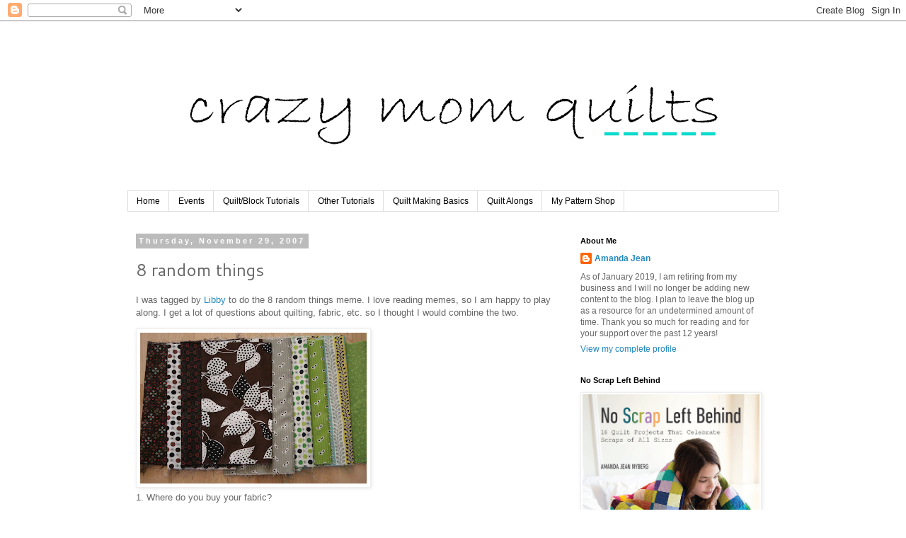

--- FILE ---
content_type: text/html; charset=UTF-8
request_url: https://crazymomquilts.blogspot.com/2007/11/8-random-things.html
body_size: 21145
content:
<!DOCTYPE html>
<html class='v2' dir='ltr' lang='en'>
<head>
<link href='https://www.blogger.com/static/v1/widgets/335934321-css_bundle_v2.css' rel='stylesheet' type='text/css'/>
<meta content='width=1100' name='viewport'/>
<meta content='text/html; charset=UTF-8' http-equiv='Content-Type'/>
<meta content='blogger' name='generator'/>
<link href='https://crazymomquilts.blogspot.com/favicon.ico' rel='icon' type='image/x-icon'/>
<link href='http://crazymomquilts.blogspot.com/2007/11/8-random-things.html' rel='canonical'/>
<link rel="alternate" type="application/atom+xml" title="crazy mom quilts - Atom" href="https://crazymomquilts.blogspot.com/feeds/posts/default" />
<link rel="alternate" type="application/rss+xml" title="crazy mom quilts - RSS" href="https://crazymomquilts.blogspot.com/feeds/posts/default?alt=rss" />
<link rel="service.post" type="application/atom+xml" title="crazy mom quilts - Atom" href="https://www.blogger.com/feeds/37018101/posts/default" />

<link rel="alternate" type="application/atom+xml" title="crazy mom quilts - Atom" href="https://crazymomquilts.blogspot.com/feeds/8960637500623500454/comments/default" />
<!--Can't find substitution for tag [blog.ieCssRetrofitLinks]-->
<link href='https://blogger.googleusercontent.com/img/b/R29vZ2xl/AVvXsEix3FLSCZS8tdE3tx9bLZvL8B18Z7M1Z5LLK4rWb61ppVMvXbbb3gM4hs4WD-oSXTvs5jO-0kEEcBjUomhkqOVEBgh8Hcmjs95KulHReSHDmmsqYY0GClyjR674afiHRigrfiBS/s320/Picture+261.jpg' rel='image_src'/>
<meta content='http://crazymomquilts.blogspot.com/2007/11/8-random-things.html' property='og:url'/>
<meta content='8 random things' property='og:title'/>
<meta content='I was tagged by Libby  to do the 8 random things meme. I love reading memes, so I am happy to play along. I get a lot of questions about qui...' property='og:description'/>
<meta content='https://blogger.googleusercontent.com/img/b/R29vZ2xl/AVvXsEix3FLSCZS8tdE3tx9bLZvL8B18Z7M1Z5LLK4rWb61ppVMvXbbb3gM4hs4WD-oSXTvs5jO-0kEEcBjUomhkqOVEBgh8Hcmjs95KulHReSHDmmsqYY0GClyjR674afiHRigrfiBS/w1200-h630-p-k-no-nu/Picture+261.jpg' property='og:image'/>
<title>crazy mom quilts: 8 random things</title>
<style type='text/css'>@font-face{font-family:'Cantarell';font-style:normal;font-weight:400;font-display:swap;src:url(//fonts.gstatic.com/s/cantarell/v18/B50NF7ZDq37KMUvlO015gqJrPqySLbYf.woff2)format('woff2');unicode-range:U+0100-02BA,U+02BD-02C5,U+02C7-02CC,U+02CE-02D7,U+02DD-02FF,U+0304,U+0308,U+0329,U+1D00-1DBF,U+1E00-1E9F,U+1EF2-1EFF,U+2020,U+20A0-20AB,U+20AD-20C0,U+2113,U+2C60-2C7F,U+A720-A7FF;}@font-face{font-family:'Cantarell';font-style:normal;font-weight:400;font-display:swap;src:url(//fonts.gstatic.com/s/cantarell/v18/B50NF7ZDq37KMUvlO015jKJrPqySLQ.woff2)format('woff2');unicode-range:U+0000-00FF,U+0131,U+0152-0153,U+02BB-02BC,U+02C6,U+02DA,U+02DC,U+0304,U+0308,U+0329,U+2000-206F,U+20AC,U+2122,U+2191,U+2193,U+2212,U+2215,U+FEFF,U+FFFD;}</style>
<style id='page-skin-1' type='text/css'><!--
/*
-----------------------------------------------
Blogger Template Style
Name:     Simple
Designer: Blogger
URL:      www.blogger.com
----------------------------------------------- */
/* Content
----------------------------------------------- */
body {
font: normal normal 12px 'Trebuchet MS', Trebuchet, sans-serif;
color: #666666;
background: #ffffff none repeat scroll top left;
padding: 0 0 0 0;
}
html body .region-inner {
min-width: 0;
max-width: 100%;
width: auto;
}
h2 {
font-size: 22px;
}
a:link {
text-decoration:none;
color: #2288bb;
}
a:visited {
text-decoration:none;
color: #888888;
}
a:hover {
text-decoration:underline;
color: #33aaff;
}
.body-fauxcolumn-outer .fauxcolumn-inner {
background: transparent none repeat scroll top left;
_background-image: none;
}
.body-fauxcolumn-outer .cap-top {
position: absolute;
z-index: 1;
height: 400px;
width: 100%;
}
.body-fauxcolumn-outer .cap-top .cap-left {
width: 100%;
background: transparent none repeat-x scroll top left;
_background-image: none;
}
.content-outer {
-moz-box-shadow: 0 0 0 rgba(0, 0, 0, .15);
-webkit-box-shadow: 0 0 0 rgba(0, 0, 0, .15);
-goog-ms-box-shadow: 0 0 0 #333333;
box-shadow: 0 0 0 rgba(0, 0, 0, .15);
margin-bottom: 1px;
}
.content-inner {
padding: 10px 40px;
}
.content-inner {
background-color: #ffffff;
}
/* Header
----------------------------------------------- */
.header-outer {
background: transparent none repeat-x scroll 0 -400px;
_background-image: none;
}
.Header h1 {
font: normal normal 40px 'Times New Roman', Times, FreeSerif, serif;
color: #000000;
text-shadow: 0 0 0 rgba(0, 0, 0, .2);
}
.Header h1 a {
color: #000000;
}
.Header .description {
font-size: 18px;
color: #000000;
}
.header-inner .Header .titlewrapper {
padding: 22px 0;
}
.header-inner .Header .descriptionwrapper {
padding: 0 0;
}
/* Tabs
----------------------------------------------- */
.tabs-inner .section:first-child {
border-top: 0 solid #dddddd;
}
.tabs-inner .section:first-child ul {
margin-top: -1px;
border-top: 1px solid #dddddd;
border-left: 1px solid #dddddd;
border-right: 1px solid #dddddd;
}
.tabs-inner .widget ul {
background: transparent none repeat-x scroll 0 -800px;
_background-image: none;
border-bottom: 1px solid #dddddd;
margin-top: 0;
margin-left: -30px;
margin-right: -30px;
}
.tabs-inner .widget li a {
display: inline-block;
padding: .6em 1em;
font: normal normal 12px Arial, Tahoma, Helvetica, FreeSans, sans-serif;
color: #000000;
border-left: 1px solid #ffffff;
border-right: 1px solid #dddddd;
}
.tabs-inner .widget li:first-child a {
border-left: none;
}
.tabs-inner .widget li.selected a, .tabs-inner .widget li a:hover {
color: #000000;
background-color: #eeeeee;
text-decoration: none;
}
/* Columns
----------------------------------------------- */
.main-outer {
border-top: 0 solid transparent;
}
.fauxcolumn-left-outer .fauxcolumn-inner {
border-right: 1px solid transparent;
}
.fauxcolumn-right-outer .fauxcolumn-inner {
border-left: 1px solid transparent;
}
/* Headings
----------------------------------------------- */
div.widget > h2,
div.widget h2.title {
margin: 0 0 1em 0;
font: normal bold 11px 'Trebuchet MS', Trebuchet, sans-serif;
color: #000000;
}
/* Widgets
----------------------------------------------- */
.widget .zippy {
color: #999999;
text-shadow: 2px 2px 1px rgba(0, 0, 0, .1);
}
.widget .popular-posts ul {
list-style: none;
}
/* Posts
----------------------------------------------- */
h2.date-header {
font: normal bold 11px 'Trebuchet MS', Trebuchet, sans-serif;
}
.date-header span {
background-color: #bbbbbb;
color: #ffffff;
padding: 0.4em;
letter-spacing: 3px;
margin: inherit;
}
.main-inner {
padding-top: 35px;
padding-bottom: 65px;
}
.main-inner .column-center-inner {
padding: 0 0;
}
.main-inner .column-center-inner .section {
margin: 0 1em;
}
.post {
margin: 0 0 45px 0;
}
h3.post-title, .comments h4 {
font: normal normal 24px Cantarell;
margin: .75em 0 0;
}
.post-body {
font-size: 110%;
line-height: 1.4;
position: relative;
}
.post-body img, .post-body .tr-caption-container, .Profile img, .Image img,
.BlogList .item-thumbnail img {
padding: 2px;
background: #ffffff;
border: 1px solid #eeeeee;
-moz-box-shadow: 1px 1px 5px rgba(0, 0, 0, .1);
-webkit-box-shadow: 1px 1px 5px rgba(0, 0, 0, .1);
box-shadow: 1px 1px 5px rgba(0, 0, 0, .1);
}
.post-body img, .post-body .tr-caption-container {
padding: 5px;
}
.post-body .tr-caption-container {
color: #666666;
}
.post-body .tr-caption-container img {
padding: 0;
background: transparent;
border: none;
-moz-box-shadow: 0 0 0 rgba(0, 0, 0, .1);
-webkit-box-shadow: 0 0 0 rgba(0, 0, 0, .1);
box-shadow: 0 0 0 rgba(0, 0, 0, .1);
}
.post-header {
margin: 0 0 1.5em;
line-height: 1.6;
font-size: 90%;
}
.post-footer {
margin: 20px -2px 0;
padding: 5px 10px;
color: #666666;
background-color: #ffffff;
border-bottom: 1px solid #eeeeee;
line-height: 1.6;
font-size: 90%;
}
#comments .comment-author {
padding-top: 1.5em;
border-top: 1px solid transparent;
background-position: 0 1.5em;
}
#comments .comment-author:first-child {
padding-top: 0;
border-top: none;
}
.avatar-image-container {
margin: .2em 0 0;
}
#comments .avatar-image-container img {
border: 1px solid #eeeeee;
}
/* Comments
----------------------------------------------- */
.comments .comments-content .icon.blog-author {
background-repeat: no-repeat;
background-image: url([data-uri]);
}
.comments .comments-content .loadmore a {
border-top: 1px solid #999999;
border-bottom: 1px solid #999999;
}
.comments .comment-thread.inline-thread {
background-color: #ffffff;
}
.comments .continue {
border-top: 2px solid #999999;
}
/* Accents
---------------------------------------------- */
.section-columns td.columns-cell {
border-left: 1px solid transparent;
}
.blog-pager {
background: transparent url(//www.blogblog.com/1kt/simple/paging_dot.png) repeat-x scroll top center;
}
.blog-pager-older-link, .home-link,
.blog-pager-newer-link {
background-color: #ffffff;
padding: 5px;
}
.footer-outer {
border-top: 1px dashed #bbbbbb;
}
/* Mobile
----------------------------------------------- */
body.mobile  {
background-size: auto;
}
.mobile .body-fauxcolumn-outer {
background: transparent none repeat scroll top left;
}
.mobile .body-fauxcolumn-outer .cap-top {
background-size: 100% auto;
}
.mobile .content-outer {
-webkit-box-shadow: 0 0 3px rgba(0, 0, 0, .15);
box-shadow: 0 0 3px rgba(0, 0, 0, .15);
}
.mobile .tabs-inner .widget ul {
margin-left: 0;
margin-right: 0;
}
.mobile .post {
margin: 0;
}
.mobile .main-inner .column-center-inner .section {
margin: 0;
}
.mobile .date-header span {
padding: 0.1em 10px;
margin: 0 -10px;
}
.mobile h3.post-title {
margin: 0;
}
.mobile .blog-pager {
background: transparent none no-repeat scroll top center;
}
.mobile .footer-outer {
border-top: none;
}
.mobile .main-inner, .mobile .footer-inner {
background-color: #ffffff;
}
.mobile-index-contents {
color: #666666;
}
.mobile-link-button {
background-color: #2288bb;
}
.mobile-link-button a:link, .mobile-link-button a:visited {
color: #ffffff;
}
.mobile .tabs-inner .section:first-child {
border-top: none;
}
.mobile .tabs-inner .PageList .widget-content {
background-color: #eeeeee;
color: #000000;
border-top: 1px solid #dddddd;
border-bottom: 1px solid #dddddd;
}
.mobile .tabs-inner .PageList .widget-content .pagelist-arrow {
border-left: 1px solid #dddddd;
}

--></style>
<style id='template-skin-1' type='text/css'><!--
body {
min-width: 1000px;
}
.content-outer, .content-fauxcolumn-outer, .region-inner {
min-width: 1000px;
max-width: 1000px;
_width: 1000px;
}
.main-inner .columns {
padding-left: 0;
padding-right: 310px;
}
.main-inner .fauxcolumn-center-outer {
left: 0;
right: 310px;
/* IE6 does not respect left and right together */
_width: expression(this.parentNode.offsetWidth -
parseInt("0") -
parseInt("310px") + 'px');
}
.main-inner .fauxcolumn-left-outer {
width: 0;
}
.main-inner .fauxcolumn-right-outer {
width: 310px;
}
.main-inner .column-left-outer {
width: 0;
right: 100%;
margin-left: -0;
}
.main-inner .column-right-outer {
width: 310px;
margin-right: -310px;
}
#layout {
min-width: 0;
}
#layout .content-outer {
min-width: 0;
width: 800px;
}
#layout .region-inner {
min-width: 0;
width: auto;
}
body#layout div.add_widget {
padding: 8px;
}
body#layout div.add_widget a {
margin-left: 32px;
}
--></style>
<link href='https://www.blogger.com/dyn-css/authorization.css?targetBlogID=37018101&amp;zx=bd7e19cd-3956-4875-8dc1-1b46eafd2c95' media='none' onload='if(media!=&#39;all&#39;)media=&#39;all&#39;' rel='stylesheet'/><noscript><link href='https://www.blogger.com/dyn-css/authorization.css?targetBlogID=37018101&amp;zx=bd7e19cd-3956-4875-8dc1-1b46eafd2c95' rel='stylesheet'/></noscript>
<meta name='google-adsense-platform-account' content='ca-host-pub-1556223355139109'/>
<meta name='google-adsense-platform-domain' content='blogspot.com'/>

</head>
<body class='loading variant-simplysimple'>
<div class='navbar section' id='navbar' name='Navbar'><div class='widget Navbar' data-version='1' id='Navbar1'><script type="text/javascript">
    function setAttributeOnload(object, attribute, val) {
      if(window.addEventListener) {
        window.addEventListener('load',
          function(){ object[attribute] = val; }, false);
      } else {
        window.attachEvent('onload', function(){ object[attribute] = val; });
      }
    }
  </script>
<div id="navbar-iframe-container"></div>
<script type="text/javascript" src="https://apis.google.com/js/platform.js"></script>
<script type="text/javascript">
      gapi.load("gapi.iframes:gapi.iframes.style.bubble", function() {
        if (gapi.iframes && gapi.iframes.getContext) {
          gapi.iframes.getContext().openChild({
              url: 'https://www.blogger.com/navbar/37018101?po\x3d8960637500623500454\x26origin\x3dhttps://crazymomquilts.blogspot.com',
              where: document.getElementById("navbar-iframe-container"),
              id: "navbar-iframe"
          });
        }
      });
    </script><script type="text/javascript">
(function() {
var script = document.createElement('script');
script.type = 'text/javascript';
script.src = '//pagead2.googlesyndication.com/pagead/js/google_top_exp.js';
var head = document.getElementsByTagName('head')[0];
if (head) {
head.appendChild(script);
}})();
</script>
</div></div>
<div class='body-fauxcolumns'>
<div class='fauxcolumn-outer body-fauxcolumn-outer'>
<div class='cap-top'>
<div class='cap-left'></div>
<div class='cap-right'></div>
</div>
<div class='fauxborder-left'>
<div class='fauxborder-right'></div>
<div class='fauxcolumn-inner'>
</div>
</div>
<div class='cap-bottom'>
<div class='cap-left'></div>
<div class='cap-right'></div>
</div>
</div>
</div>
<div class='content'>
<div class='content-fauxcolumns'>
<div class='fauxcolumn-outer content-fauxcolumn-outer'>
<div class='cap-top'>
<div class='cap-left'></div>
<div class='cap-right'></div>
</div>
<div class='fauxborder-left'>
<div class='fauxborder-right'></div>
<div class='fauxcolumn-inner'>
</div>
</div>
<div class='cap-bottom'>
<div class='cap-left'></div>
<div class='cap-right'></div>
</div>
</div>
</div>
<div class='content-outer'>
<div class='content-cap-top cap-top'>
<div class='cap-left'></div>
<div class='cap-right'></div>
</div>
<div class='fauxborder-left content-fauxborder-left'>
<div class='fauxborder-right content-fauxborder-right'></div>
<div class='content-inner'>
<header>
<div class='header-outer'>
<div class='header-cap-top cap-top'>
<div class='cap-left'></div>
<div class='cap-right'></div>
</div>
<div class='fauxborder-left header-fauxborder-left'>
<div class='fauxborder-right header-fauxborder-right'></div>
<div class='region-inner header-inner'>
<div class='header section' id='header' name='Header'><div class='widget Header' data-version='1' id='Header1'>
<div id='header-inner'>
<a href='https://crazymomquilts.blogspot.com/' style='display: block'>
<img alt='crazy mom quilts' height='230px; ' id='Header1_headerimg' src='https://blogger.googleusercontent.com/img/b/R29vZ2xl/AVvXsEiTWFn4m24PrIJ3xnUcmjukKzKCc_qE4egjIldD7BTyf8c-VDoNnumyWCC3AW-zJQAnISOKV9mh2YkSAsqXQ7OgF55WugJdq4NHfqPILsaZGReehMOl5248KCDNkoeBHIsT1-6j/s920-r/crazy+mom+quilts+bradley+hand+2.png' style='display: block' width='920px; '/>
</a>
</div>
</div></div>
</div>
</div>
<div class='header-cap-bottom cap-bottom'>
<div class='cap-left'></div>
<div class='cap-right'></div>
</div>
</div>
</header>
<div class='tabs-outer'>
<div class='tabs-cap-top cap-top'>
<div class='cap-left'></div>
<div class='cap-right'></div>
</div>
<div class='fauxborder-left tabs-fauxborder-left'>
<div class='fauxborder-right tabs-fauxborder-right'></div>
<div class='region-inner tabs-inner'>
<div class='tabs section' id='crosscol' name='Cross-Column'><div class='widget PageList' data-version='1' id='PageList1'>
<h2>Pages</h2>
<div class='widget-content'>
<ul>
<li>
<a href='https://crazymomquilts.blogspot.com/'>Home</a>
</li>
<li>
<a href='https://crazymomquilts.blogspot.com/p/upcoming-events.html'>Events</a>
</li>
<li>
<a href='https://crazymomquilts.blogspot.com/p/quiltblock-tutorials.html'>Quilt/Block Tutorials</a>
</li>
<li>
<a href='https://crazymomquilts.blogspot.com/p/other-tutorials.html'>Other Tutorials</a>
</li>
<li>
<a href='https://crazymomquilts.blogspot.com/p/quilt-making-basics.html'>Quilt Making Basics</a>
</li>
<li>
<a href='https://crazymomquilts.blogspot.com/p/quilt-alongs.html'>Quilt Alongs</a>
</li>
<li>
<a href='http://crazymomquilts.bigcartel.com/'>My Pattern Shop</a>
</li>
</ul>
<div class='clear'></div>
</div>
</div></div>
<div class='tabs no-items section' id='crosscol-overflow' name='Cross-Column 2'></div>
</div>
</div>
<div class='tabs-cap-bottom cap-bottom'>
<div class='cap-left'></div>
<div class='cap-right'></div>
</div>
</div>
<div class='main-outer'>
<div class='main-cap-top cap-top'>
<div class='cap-left'></div>
<div class='cap-right'></div>
</div>
<div class='fauxborder-left main-fauxborder-left'>
<div class='fauxborder-right main-fauxborder-right'></div>
<div class='region-inner main-inner'>
<div class='columns fauxcolumns'>
<div class='fauxcolumn-outer fauxcolumn-center-outer'>
<div class='cap-top'>
<div class='cap-left'></div>
<div class='cap-right'></div>
</div>
<div class='fauxborder-left'>
<div class='fauxborder-right'></div>
<div class='fauxcolumn-inner'>
</div>
</div>
<div class='cap-bottom'>
<div class='cap-left'></div>
<div class='cap-right'></div>
</div>
</div>
<div class='fauxcolumn-outer fauxcolumn-left-outer'>
<div class='cap-top'>
<div class='cap-left'></div>
<div class='cap-right'></div>
</div>
<div class='fauxborder-left'>
<div class='fauxborder-right'></div>
<div class='fauxcolumn-inner'>
</div>
</div>
<div class='cap-bottom'>
<div class='cap-left'></div>
<div class='cap-right'></div>
</div>
</div>
<div class='fauxcolumn-outer fauxcolumn-right-outer'>
<div class='cap-top'>
<div class='cap-left'></div>
<div class='cap-right'></div>
</div>
<div class='fauxborder-left'>
<div class='fauxborder-right'></div>
<div class='fauxcolumn-inner'>
</div>
</div>
<div class='cap-bottom'>
<div class='cap-left'></div>
<div class='cap-right'></div>
</div>
</div>
<!-- corrects IE6 width calculation -->
<div class='columns-inner'>
<div class='column-center-outer'>
<div class='column-center-inner'>
<div class='main section' id='main' name='Main'><div class='widget Blog' data-version='1' id='Blog1'>
<div class='blog-posts hfeed'>

          <div class="date-outer">
        
<h2 class='date-header'><span>Thursday, November 29, 2007</span></h2>

          <div class="date-posts">
        
<div class='post-outer'>
<div class='post hentry uncustomized-post-template' itemprop='blogPost' itemscope='itemscope' itemtype='http://schema.org/BlogPosting'>
<meta content='https://blogger.googleusercontent.com/img/b/R29vZ2xl/AVvXsEix3FLSCZS8tdE3tx9bLZvL8B18Z7M1Z5LLK4rWb61ppVMvXbbb3gM4hs4WD-oSXTvs5jO-0kEEcBjUomhkqOVEBgh8Hcmjs95KulHReSHDmmsqYY0GClyjR674afiHRigrfiBS/s320/Picture+261.jpg' itemprop='image_url'/>
<meta content='37018101' itemprop='blogId'/>
<meta content='8960637500623500454' itemprop='postId'/>
<a name='8960637500623500454'></a>
<h3 class='post-title entry-title' itemprop='name'>
8 random things
</h3>
<div class='post-header'>
<div class='post-header-line-1'></div>
</div>
<div class='post-body entry-content' id='post-body-8960637500623500454' itemprop='description articleBody'>
<p align="left">I was tagged by <a href="http://crunchypeas.typepad.com/my_weblog/">Libby</a> to do the 8 random things meme. I love reading memes, so I am happy to play along. I get a lot of questions about quilting, fabric, etc. so I thought I would combine the two. </p><p align="left"><a href="https://blogger.googleusercontent.com/img/b/R29vZ2xl/AVvXsEix3FLSCZS8tdE3tx9bLZvL8B18Z7M1Z5LLK4rWb61ppVMvXbbb3gM4hs4WD-oSXTvs5jO-0kEEcBjUomhkqOVEBgh8Hcmjs95KulHReSHDmmsqYY0GClyjR674afiHRigrfiBS/s1600-h/Picture+261.jpg"><img alt="" border="0" id="BLOGGER_PHOTO_ID_5138299978519198818" src="https://blogger.googleusercontent.com/img/b/R29vZ2xl/AVvXsEix3FLSCZS8tdE3tx9bLZvL8B18Z7M1Z5LLK4rWb61ppVMvXbbb3gM4hs4WD-oSXTvs5jO-0kEEcBjUomhkqOVEBgh8Hcmjs95KulHReSHDmmsqYY0GClyjR674afiHRigrfiBS/s320/Picture+261.jpg" style="CURSOR: hand" /></a><br />1. Where do you buy your fabric?</p><p align="left">I buy about a quarter of it on-line. Otherwise, I buy some from JoAnn's, Hobby Lobby, Mill End Textiles (love!), and various quilt shops. I have done some fabric scrap swapping, which I love, because it rounds out my stash nicely. I used to be of the mindset that quilt shop/designer fabric was way too expensive, but now I am seeing how much better it is in quality and design. A little designer fabric goes a long way, especially when you combine it with a lot of solids, which I like to do.<br /><a href="https://blogger.googleusercontent.com/img/b/R29vZ2xl/AVvXsEjTTtvwxb0zirB3TgJpELz_fv8iNnsrrgvLT02-dYWzLP7szRsPkJQNsuvCqHcCIRfSzFHBNck57fpfXXDzxFgCN9vdy-5ibaBGZOH7Iqq2D4gBr2fdTU-NC4BeC9Ed2ftyZC08/s1600-h/Picture+259.jpg"><img alt="" border="0" id="BLOGGER_PHOTO_ID_5138301580542000290" src="https://blogger.googleusercontent.com/img/b/R29vZ2xl/AVvXsEjTTtvwxb0zirB3TgJpELz_fv8iNnsrrgvLT02-dYWzLP7szRsPkJQNsuvCqHcCIRfSzFHBNck57fpfXXDzxFgCN9vdy-5ibaBGZOH7Iqq2D4gBr2fdTU-NC4BeC9Ed2ftyZC08/s320/Picture+259.jpg" style="CURSOR: hand" /></a></p><p align="left">2. I want to start quilting....where do I start?</p><p align="left">I learned from a friend of mine (thank you, Nancy) and that is the best way to go, especially if you are pattern challenged like me. Having someone show me in person was the best route. If you don't know anyone personally who quilts, take a class. The teachers are usually passionate about quilting and will be happy to share their enthusiasm and knowledge. Then, after you have a good foundation, read, read, read. I love to READ quilt books. It makes me feel like such a nerd, but it is fun to learn tips, tricks and insight from other quilters. I gleaned a lot from <a href="http://www.amazon.com/Color-Harmony-Quilts-Quiltmakers-Exploring/dp/1564969193/ref=sr_1_7?ie=UTF8&amp;s=books&amp;qid=1196351728&amp;sr=1-7">this book</a>, especially when it comes to design and color choices.<br /><a href="https://blogger.googleusercontent.com/img/b/R29vZ2xl/AVvXsEi7IBFtlcY1H0ucMjtafB2ovLvZh0pskH2cJ6vH3QUECg7Vk-V9dPWO6rjTeNXvY9LZk-dNBc6TBuL_4Xs_Iz-vWeMvJYLWmrp2Zw-AqgOPh4XcbPXieAPR6i1sLesNblRWjhr_/s1600-h/Picture+260.jpg"><img alt="" border="0" id="BLOGGER_PHOTO_ID_5138300236217236594" src="https://blogger.googleusercontent.com/img/b/R29vZ2xl/AVvXsEi7IBFtlcY1H0ucMjtafB2ovLvZh0pskH2cJ6vH3QUECg7Vk-V9dPWO6rjTeNXvY9LZk-dNBc6TBuL_4Xs_Iz-vWeMvJYLWmrp2Zw-AqgOPh4XcbPXieAPR6i1sLesNblRWjhr_/s320/Picture+260.jpg" style="CURSOR: hand" /></a></p><p align="left">3. What type of batting do you use?</p><p align="left">Warm and Natural. I buy it at JoAnn's and either use a coupon or wait until it goes on sale, otherwise it gets quite spendy. Once in a while I will use a higher loft polyester batting when I want a slightly thicker and bulkier quilt. Sometimes I use the needlepunch cotton batting from Wal-Mart. It comes in king size, so it works for <a href="http://crazymomquilts.blogspot.com/2007/05/my-quilt.html">large quilts</a>.<br /><a href="https://blogger.googleusercontent.com/img/b/R29vZ2xl/AVvXsEhtlW5Fa-k0FAF4qVgU0NXekcLBcj_Mhey54UdvnzF3iHDMj3y4cLozQtAiNpcBHyXxWey94T3iby9iRYHzzczuGdVFuAV1Q3GpZNFK0VrpMcjjJTxQj654yy7NNw8vOjtyFfeV/s1600-h/Picture+262.jpg"><img alt="" border="0" id="BLOGGER_PHOTO_ID_5138301370088602770" src="https://blogger.googleusercontent.com/img/b/R29vZ2xl/AVvXsEhtlW5Fa-k0FAF4qVgU0NXekcLBcj_Mhey54UdvnzF3iHDMj3y4cLozQtAiNpcBHyXxWey94T3iby9iRYHzzczuGdVFuAV1Q3GpZNFK0VrpMcjjJTxQj654yy7NNw8vOjtyFfeV/s320/Picture+262.jpg" style="CURSOR: hand" /></a></p><p align="left">4. Do you have any machine quilting tips?</p><p align="left">Practice, practice, practice.<br />Then practice some more.</p><p align="left">Don't expect perfection the first (or second or third or forth) time.<br /><a href="https://blogger.googleusercontent.com/img/b/R29vZ2xl/AVvXsEg8CjCaP_9X2iPwnk1wcFOq7NM2gMCT4z7BOCTdd6tReuhJHynN-uNBmAsgDNMwx_wDteSaHIha0fnBPFAQ0Ax-cTRe2JntJQvBO90Ij4jHr5ZEEILBkRb4Bx1aeHelfWkyB4eJ/s1600-h/Picture+263.jpg"><img alt="" border="0" id="BLOGGER_PHOTO_ID_5138301743750757554" src="https://blogger.googleusercontent.com/img/b/R29vZ2xl/AVvXsEg8CjCaP_9X2iPwnk1wcFOq7NM2gMCT4z7BOCTdd6tReuhJHynN-uNBmAsgDNMwx_wDteSaHIha0fnBPFAQ0Ax-cTRe2JntJQvBO90Ij4jHr5ZEEILBkRb4Bx1aeHelfWkyB4eJ/s320/Picture+263.jpg" style="CURSOR: hand" /></a></p><p align="left">5. How do you baste your quilts?<br /></p><p align="left">I did a tutorial <a href="http://crazymomquilts.blogspot.com/2007/09/one-way-to-baste-quilt.html">here</a>.<br />Good basting is a large factor in quilting success, as well.</p><p align="left"><a href="https://blogger.googleusercontent.com/img/b/R29vZ2xl/AVvXsEgG1_Kdqn6wEorsD0_xqHQhBNe0A4We_dNwHJeNHfyaoc99MXXVgZZBYTTSHePDZKFPKq070g29yfZaLL7C7BM-W9OIhR5kfJ4tQnKM3_IqBHvZBWCnym0_twjng3sRyBA5vfE2/s1600-h/Picture+258.jpg"><img alt="" border="0" id="BLOGGER_PHOTO_ID_5138302001448795330" src="https://blogger.googleusercontent.com/img/b/R29vZ2xl/AVvXsEgG1_Kdqn6wEorsD0_xqHQhBNe0A4We_dNwHJeNHfyaoc99MXXVgZZBYTTSHePDZKFPKq070g29yfZaLL7C7BM-W9OIhR5kfJ4tQnKM3_IqBHvZBWCnym0_twjng3sRyBA5vfE2/s320/Picture+258.jpg" style="CURSOR: hand" /></a><br />6. How do you get so much accomplished?</p><p align="left">I am a work-aholic.</p><p align="left">I stay home a lot. </p><p align="left">I can't sit still.</p><p align="left">I am always working on something.</p><p align="left">I am a firm believer that you will find time to do what you want to do. </p><p align="left">And also, I feel like I am pretty good at time management.</p><p align="left">7. I am just starting to build a stash, how much yardage of each fabric should I buy? </p><p align="left">This is purely personal preference. I like to buy a quarter yard cut of a large variety of fabrics rather than buying more yardage of fewer fabrics. Of course there are exceptions to this. I will buy more if I know that I really love it, that it is very versitile and that it will be unavaliable to me very soon. But you also have to consider that I love scrappy quilts-the more fabrics in a single quilt, the better. Usually. If I find a great deal on fabric that will work great as a backing fabric, I have been known to buy the end of the bolt. I think the largest chunk of fabric that I have bought is 7 yards and 11". Oh, that was a good day. :)</p><p align="left">8. One quirky thing about me and fabric...when I buy new fabric, I have a hard time adding it in to my stash right away. I leave it in the pile that I bought it, separate from the stash for some time, thus preserving it's newish-ness. I guess once it is blended into the stash, I feel like it isn't quite so special anymore. Strange, eh? The fabrics in the photos are from various shopping trips in the last few months. One of my local quilt shops in Michigan still had lots of Denyse Schmidt Flea Market Fancy fabric left, so I had to stock up before it was gone forever. (so sad.) I *heart* fabric.</p><p align="left">I am not going to tag anyone, but please join in on the 8 random things meme if you would like-I would love to read your list. </p>
<div style='clear: both;'></div>
</div>
<div class='post-footer'>
<div class='post-footer-line post-footer-line-1'>
<span class='post-author vcard'>
Posted by
<span class='fn' itemprop='author' itemscope='itemscope' itemtype='http://schema.org/Person'>
<meta content='https://www.blogger.com/profile/06311818385469850186' itemprop='url'/>
<a class='g-profile' href='https://www.blogger.com/profile/06311818385469850186' rel='author' title='author profile'>
<span itemprop='name'>Amanda Jean</span>
</a>
</span>
</span>
<span class='post-timestamp'>
at
<meta content='http://crazymomquilts.blogspot.com/2007/11/8-random-things.html' itemprop='url'/>
<a class='timestamp-link' href='https://crazymomquilts.blogspot.com/2007/11/8-random-things.html' rel='bookmark' title='permanent link'><abbr class='published' itemprop='datePublished' title='2007-11-29T09:37:00-06:00'>9:37 AM</abbr></a>
</span>
<span class='post-comment-link'>
</span>
<span class='post-icons'>
<span class='item-action'>
<a href='https://www.blogger.com/email-post/37018101/8960637500623500454' title='Email Post'>
<img alt='' class='icon-action' height='13' src='https://resources.blogblog.com/img/icon18_email.gif' width='18'/>
</a>
</span>
<span class='item-control blog-admin pid-1536842506'>
<a href='https://www.blogger.com/post-edit.g?blogID=37018101&postID=8960637500623500454&from=pencil' title='Edit Post'>
<img alt='' class='icon-action' height='18' src='https://resources.blogblog.com/img/icon18_edit_allbkg.gif' width='18'/>
</a>
</span>
</span>
<div class='post-share-buttons goog-inline-block'>
</div>
</div>
<div class='post-footer-line post-footer-line-2'>
<span class='post-labels'>
Labels:
<a href='https://crazymomquilts.blogspot.com/search/label/fabric' rel='tag'>fabric</a>,
<a href='https://crazymomquilts.blogspot.com/search/label/my%20favorite%20things' rel='tag'>my favorite things</a>,
<a href='https://crazymomquilts.blogspot.com/search/label/quilting' rel='tag'>quilting</a>
</span>
</div>
<div class='post-footer-line post-footer-line-3'>
<span class='post-location'>
</span>
</div>
</div>
</div>
<div class='comments' id='comments'>
<a name='comments'></a>
<h4>22 comments:</h4>
<div id='Blog1_comments-block-wrapper'>
<dl class='avatar-comment-indent' id='comments-block'>
<dt class='comment-author ' id='c3944316339903968265'>
<a name='c3944316339903968265'></a>
<div class="avatar-image-container avatar-stock"><span dir="ltr"><a href="https://www.blogger.com/profile/13330018634478326520" target="" rel="nofollow" onclick="" class="avatar-hovercard" id="av-3944316339903968265-13330018634478326520"><img src="//www.blogger.com/img/blogger_logo_round_35.png" width="35" height="35" alt="" title="Mama Urchin">

</a></span></div>
<a href='https://www.blogger.com/profile/13330018634478326520' rel='nofollow'>Mama Urchin</a>
said...
</dt>
<dd class='comment-body' id='Blog1_cmt-3944316339903968265'>
<p>
It's fun to read about how you buy fabric and to see what you've bought recently. I'm with you about the designer stuff, the quality is so much nicer a lot of the time.
</p>
</dd>
<dd class='comment-footer'>
<span class='comment-timestamp'>
<a href='https://crazymomquilts.blogspot.com/2007/11/8-random-things.html?showComment=1196374260000#c3944316339903968265' title='comment permalink'>
4:11 PM
</a>
<span class='item-control blog-admin pid-896969079'>
<a class='comment-delete' href='https://www.blogger.com/comment/delete/37018101/3944316339903968265' title='Delete Comment'>
<img src='https://resources.blogblog.com/img/icon_delete13.gif'/>
</a>
</span>
</span>
</dd>
<dt class='comment-author ' id='c7982980032080250583'>
<a name='c7982980032080250583'></a>
<div class="avatar-image-container vcard"><span dir="ltr"><a href="https://www.blogger.com/profile/11460920361877308517" target="" rel="nofollow" onclick="" class="avatar-hovercard" id="av-7982980032080250583-11460920361877308517"><img src="https://resources.blogblog.com/img/blank.gif" width="35" height="35" class="delayLoad" style="display: none;" longdesc="//blogger.googleusercontent.com/img/b/R29vZ2xl/AVvXsEiaiN1u_2A3lg3_Sb3SXSGwVIQ4mEaG7x3sW8PlrZqzJz2BicPo9-WgYYyET8R1tmNyd53ftUV-id0hExW47eKPuswOlLF0B5oL-ChouxLqs27FAJOHrH4qQtjDk04uLl4/s45-c/P1010165.JPG" alt="" title="Elin">

<noscript><img src="//blogger.googleusercontent.com/img/b/R29vZ2xl/AVvXsEiaiN1u_2A3lg3_Sb3SXSGwVIQ4mEaG7x3sW8PlrZqzJz2BicPo9-WgYYyET8R1tmNyd53ftUV-id0hExW47eKPuswOlLF0B5oL-ChouxLqs27FAJOHrH4qQtjDk04uLl4/s45-c/P1010165.JPG" width="35" height="35" class="photo" alt=""></noscript></a></span></div>
<a href='https://www.blogger.com/profile/11460920361877308517' rel='nofollow'>Elin</a>
said...
</dt>
<dd class='comment-body' id='Blog1_cmt-7982980032080250583'>
<p>
Hello again! Tonight I've made the 3 first blocks. How do I put them on your flicker? <BR/>I enjoyed making the blocks, and I spend some of my lovely civil war fabric for this purpose. Visit my blog and see! Thank you!
</p>
</dd>
<dd class='comment-footer'>
<span class='comment-timestamp'>
<a href='https://crazymomquilts.blogspot.com/2007/11/8-random-things.html?showComment=1196376180000#c7982980032080250583' title='comment permalink'>
4:43 PM
</a>
<span class='item-control blog-admin pid-11907526'>
<a class='comment-delete' href='https://www.blogger.com/comment/delete/37018101/7982980032080250583' title='Delete Comment'>
<img src='https://resources.blogblog.com/img/icon_delete13.gif'/>
</a>
</span>
</span>
</dd>
<dt class='comment-author ' id='c7749287230469398508'>
<a name='c7749287230469398508'></a>
<div class="avatar-image-container vcard"><span dir="ltr"><a href="https://www.blogger.com/profile/09493918796320739364" target="" rel="nofollow" onclick="" class="avatar-hovercard" id="av-7749287230469398508-09493918796320739364"><img src="https://resources.blogblog.com/img/blank.gif" width="35" height="35" class="delayLoad" style="display: none;" longdesc="//blogger.googleusercontent.com/img/b/R29vZ2xl/AVvXsEhjw-nGC83u_p7KR5Opk9QartcvnE8GBUmEE1lLvaderQ9Krjzth9hvqUmvLiRBuJKQQIH2EzWYP5Coh77KNjBlEjaBCDpMOlQ-Rh5PHZU2EHpJI-jZFrvfQvz9E61txg/s45-c/*" alt="" title="Laurie">

<noscript><img src="//blogger.googleusercontent.com/img/b/R29vZ2xl/AVvXsEhjw-nGC83u_p7KR5Opk9QartcvnE8GBUmEE1lLvaderQ9Krjzth9hvqUmvLiRBuJKQQIH2EzWYP5Coh77KNjBlEjaBCDpMOlQ-Rh5PHZU2EHpJI-jZFrvfQvz9E61txg/s45-c/*" width="35" height="35" class="photo" alt=""></noscript></a></span></div>
<a href='https://www.blogger.com/profile/09493918796320739364' rel='nofollow'>Laurie</a>
said...
</dt>
<dd class='comment-body' id='Blog1_cmt-7749287230469398508'>
<p>
My hint for machine quilting would be to use busier prints for the back to hide more of those mistakes and then wash it so the same mistakes are hidden when the batting shrinks a little!
</p>
</dd>
<dd class='comment-footer'>
<span class='comment-timestamp'>
<a href='https://crazymomquilts.blogspot.com/2007/11/8-random-things.html?showComment=1196377140000#c7749287230469398508' title='comment permalink'>
4:59 PM
</a>
<span class='item-control blog-admin pid-825510560'>
<a class='comment-delete' href='https://www.blogger.com/comment/delete/37018101/7749287230469398508' title='Delete Comment'>
<img src='https://resources.blogblog.com/img/icon_delete13.gif'/>
</a>
</span>
</span>
</dd>
<dt class='comment-author ' id='c4538335043026818546'>
<a name='c4538335043026818546'></a>
<div class="avatar-image-container avatar-stock"><span dir="ltr"><a href="https://www.blogger.com/profile/16668108402070167138" target="" rel="nofollow" onclick="" class="avatar-hovercard" id="av-4538335043026818546-16668108402070167138"><img src="//www.blogger.com/img/blogger_logo_round_35.png" width="35" height="35" alt="" title="Roxanne">

</a></span></div>
<a href='https://www.blogger.com/profile/16668108402070167138' rel='nofollow'>Roxanne</a>
said...
</dt>
<dd class='comment-body' id='Blog1_cmt-4538335043026818546'>
<p>
#8, #8 I do that too!!! :)  I thought it was just me!  They have a separate pile - I believe their length of stay in that pile must depend on how much they cost, its totally subconscious but I really think there must be a method to my madness.
</p>
</dd>
<dd class='comment-footer'>
<span class='comment-timestamp'>
<a href='https://crazymomquilts.blogspot.com/2007/11/8-random-things.html?showComment=1196377500000#c4538335043026818546' title='comment permalink'>
5:05 PM
</a>
<span class='item-control blog-admin pid-1969697450'>
<a class='comment-delete' href='https://www.blogger.com/comment/delete/37018101/4538335043026818546' title='Delete Comment'>
<img src='https://resources.blogblog.com/img/icon_delete13.gif'/>
</a>
</span>
</span>
</dd>
<dt class='comment-author ' id='c6781101374895124687'>
<a name='c6781101374895124687'></a>
<div class="avatar-image-container avatar-stock"><span dir="ltr"><a href="https://www.blogger.com/profile/15589892433768512248" target="" rel="nofollow" onclick="" class="avatar-hovercard" id="av-6781101374895124687-15589892433768512248"><img src="//www.blogger.com/img/blogger_logo_round_35.png" width="35" height="35" alt="" title="Unknown">

</a></span></div>
<a href='https://www.blogger.com/profile/15589892433768512248' rel='nofollow'>Unknown</a>
said...
</dt>
<dd class='comment-body' id='Blog1_cmt-6781101374895124687'>
<p>
And I thought I was the only one, nope I am in good company with you and Roxanne when it comes to creating a separate pile/place for the newbie fabric stash!
</p>
</dd>
<dd class='comment-footer'>
<span class='comment-timestamp'>
<a href='https://crazymomquilts.blogspot.com/2007/11/8-random-things.html?showComment=1196378340000#c6781101374895124687' title='comment permalink'>
5:19 PM
</a>
<span class='item-control blog-admin pid-1884013552'>
<a class='comment-delete' href='https://www.blogger.com/comment/delete/37018101/6781101374895124687' title='Delete Comment'>
<img src='https://resources.blogblog.com/img/icon_delete13.gif'/>
</a>
</span>
</span>
</dd>
<dt class='comment-author ' id='c5320712363821327576'>
<a name='c5320712363821327576'></a>
<div class="avatar-image-container vcard"><span dir="ltr"><a href="https://www.blogger.com/profile/00618358656098944111" target="" rel="nofollow" onclick="" class="avatar-hovercard" id="av-5320712363821327576-00618358656098944111"><img src="https://resources.blogblog.com/img/blank.gif" width="35" height="35" class="delayLoad" style="display: none;" longdesc="//blogger.googleusercontent.com/img/b/R29vZ2xl/AVvXsEi25L6ysYFfaA1G2X827RLH310T4sOc0jJ03tag-DHiF8r13o_q3pdo4bXBSGNm0a3vL6Wdg9OPxwL-Ye8gdCdzo64K5XkDVhz-_FVA7bljHNfFiHJpNjbInvTPb7dueTY/s45-c/mothersday1.jpg" alt="" title="Sarah and Jack">

<noscript><img src="//blogger.googleusercontent.com/img/b/R29vZ2xl/AVvXsEi25L6ysYFfaA1G2X827RLH310T4sOc0jJ03tag-DHiF8r13o_q3pdo4bXBSGNm0a3vL6Wdg9OPxwL-Ye8gdCdzo64K5XkDVhz-_FVA7bljHNfFiHJpNjbInvTPb7dueTY/s45-c/mothersday1.jpg" width="35" height="35" class="photo" alt=""></noscript></a></span></div>
<a href='https://www.blogger.com/profile/00618358656098944111' rel='nofollow'>Sarah and Jack</a>
said...
</dt>
<dd class='comment-body' id='Blog1_cmt-5320712363821327576'>
<p>
I wish I had learned in the beginning to buy more of the fabrics that are versatile. I find myself going back to certain fabrics over and over again, and they do run out quickly.  (Particularly dots, man am I crazy about white dotted fabric right now.)
</p>
</dd>
<dd class='comment-footer'>
<span class='comment-timestamp'>
<a href='https://crazymomquilts.blogspot.com/2007/11/8-random-things.html?showComment=1196379660000#c5320712363821327576' title='comment permalink'>
5:41 PM
</a>
<span class='item-control blog-admin pid-263866613'>
<a class='comment-delete' href='https://www.blogger.com/comment/delete/37018101/5320712363821327576' title='Delete Comment'>
<img src='https://resources.blogblog.com/img/icon_delete13.gif'/>
</a>
</span>
</span>
</dd>
<dt class='comment-author ' id='c8191426246627002243'>
<a name='c8191426246627002243'></a>
<div class="avatar-image-container avatar-stock"><span dir="ltr"><a href="https://www.blogger.com/profile/08915229045413130688" target="" rel="nofollow" onclick="" class="avatar-hovercard" id="av-8191426246627002243-08915229045413130688"><img src="//www.blogger.com/img/blogger_logo_round_35.png" width="35" height="35" alt="" title="lera">

</a></span></div>
<a href='https://www.blogger.com/profile/08915229045413130688' rel='nofollow'>lera</a>
said...
</dt>
<dd class='comment-body' id='Blog1_cmt-8191426246627002243'>
<p>
I will join you in separating my new fabric from my stash.  I'm glad I'm in good company. :-)
</p>
</dd>
<dd class='comment-footer'>
<span class='comment-timestamp'>
<a href='https://crazymomquilts.blogspot.com/2007/11/8-random-things.html?showComment=1196389440000#c8191426246627002243' title='comment permalink'>
8:24 PM
</a>
<span class='item-control blog-admin pid-1172928248'>
<a class='comment-delete' href='https://www.blogger.com/comment/delete/37018101/8191426246627002243' title='Delete Comment'>
<img src='https://resources.blogblog.com/img/icon_delete13.gif'/>
</a>
</span>
</span>
</dd>
<dt class='comment-author ' id='c6235352387197137194'>
<a name='c6235352387197137194'></a>
<div class="avatar-image-container vcard"><span dir="ltr"><a href="https://www.blogger.com/profile/04911117626514460885" target="" rel="nofollow" onclick="" class="avatar-hovercard" id="av-6235352387197137194-04911117626514460885"><img src="https://resources.blogblog.com/img/blank.gif" width="35" height="35" class="delayLoad" style="display: none;" longdesc="//4.bp.blogspot.com/_z4Q-BIDSkoY/SY5oKsqhLgI/AAAAAAAABtA/bdIc_gr9QAA/S45-s35/492688916_37b8e868a1.jpg%3Fv%3D0" alt="" title="Heidijayhawk">

<noscript><img src="//4.bp.blogspot.com/_z4Q-BIDSkoY/SY5oKsqhLgI/AAAAAAAABtA/bdIc_gr9QAA/S45-s35/492688916_37b8e868a1.jpg%3Fv%3D0" width="35" height="35" class="photo" alt=""></noscript></a></span></div>
<a href='https://www.blogger.com/profile/04911117626514460885' rel='nofollow'>Heidijayhawk</a>
said...
</dt>
<dd class='comment-body' id='Blog1_cmt-6235352387197137194'>
<p>
thanks for sharing!  i love random memes!  and i also love how designer fabric really can go a long way when you use it wisely!
</p>
</dd>
<dd class='comment-footer'>
<span class='comment-timestamp'>
<a href='https://crazymomquilts.blogspot.com/2007/11/8-random-things.html?showComment=1196400360000#c6235352387197137194' title='comment permalink'>
11:26 PM
</a>
<span class='item-control blog-admin pid-1416438335'>
<a class='comment-delete' href='https://www.blogger.com/comment/delete/37018101/6235352387197137194' title='Delete Comment'>
<img src='https://resources.blogblog.com/img/icon_delete13.gif'/>
</a>
</span>
</span>
</dd>
<dt class='comment-author ' id='c5413991147421640235'>
<a name='c5413991147421640235'></a>
<div class="avatar-image-container vcard"><span dir="ltr"><a href="https://www.blogger.com/profile/02986021480546345435" target="" rel="nofollow" onclick="" class="avatar-hovercard" id="av-5413991147421640235-02986021480546345435"><img src="https://resources.blogblog.com/img/blank.gif" width="35" height="35" class="delayLoad" style="display: none;" longdesc="//blogger.googleusercontent.com/img/b/R29vZ2xl/AVvXsEiV3dietoWC3bLEMGm9kBmjRs2Zgw7XSkiztUGTYMSwR-TWqqe1CBGrg5sAO6O78g6yr-u80Fywp3xKsJX-UxArPlqXyBjtvv2IzAwJL6z7YNVDoUe6BUEcZxDB9LnN3ao/s45-c/TT+Architecture+def+kopie.jpg" alt="" title="dutchcomfort">

<noscript><img src="//blogger.googleusercontent.com/img/b/R29vZ2xl/AVvXsEiV3dietoWC3bLEMGm9kBmjRs2Zgw7XSkiztUGTYMSwR-TWqqe1CBGrg5sAO6O78g6yr-u80Fywp3xKsJX-UxArPlqXyBjtvv2IzAwJL6z7YNVDoUe6BUEcZxDB9LnN3ao/s45-c/TT+Architecture+def+kopie.jpg" width="35" height="35" class="photo" alt=""></noscript></a></span></div>
<a href='https://www.blogger.com/profile/02986021480546345435' rel='nofollow'>dutchcomfort</a>
said...
</dt>
<dd class='comment-body' id='Blog1_cmt-5413991147421640235'>
<p>
Lovely to read Amanda-Jean! I&#8217;m a Denyse Schmidt fabric lover too and sadly enough there is no quiltshop in Holland that has discovered this great designer yet. So I order the fabrics online. The book looks great!
</p>
</dd>
<dd class='comment-footer'>
<span class='comment-timestamp'>
<a href='https://crazymomquilts.blogspot.com/2007/11/8-random-things.html?showComment=1196411580000#c5413991147421640235' title='comment permalink'>
2:33 AM
</a>
<span class='item-control blog-admin pid-1959624170'>
<a class='comment-delete' href='https://www.blogger.com/comment/delete/37018101/5413991147421640235' title='Delete Comment'>
<img src='https://resources.blogblog.com/img/icon_delete13.gif'/>
</a>
</span>
</span>
</dd>
<dt class='comment-author ' id='c1138750026249855382'>
<a name='c1138750026249855382'></a>
<div class="avatar-image-container vcard"><span dir="ltr"><a href="https://www.blogger.com/profile/09091917715539875575" target="" rel="nofollow" onclick="" class="avatar-hovercard" id="av-1138750026249855382-09091917715539875575"><img src="https://resources.blogblog.com/img/blank.gif" width="35" height="35" class="delayLoad" style="display: none;" longdesc="//3.bp.blogspot.com/-rOjTOVIbpYQ/ZjYnX9hDrII/AAAAAAAAMio/9Z9_S7Z-HhcfYkMiwUiSVwD-8T3CUfqzQCK4BGAYYCw/s35/DSC_0693%252520%25282%2529%252520%252520copy.jpg" alt="" title="Anina">

<noscript><img src="//3.bp.blogspot.com/-rOjTOVIbpYQ/ZjYnX9hDrII/AAAAAAAAMio/9Z9_S7Z-HhcfYkMiwUiSVwD-8T3CUfqzQCK4BGAYYCw/s35/DSC_0693%252520%25282%2529%252520%252520copy.jpg" width="35" height="35" class="photo" alt=""></noscript></a></span></div>
<a href='https://www.blogger.com/profile/09091917715539875575' rel='nofollow'>Anina</a>
said...
</dt>
<dd class='comment-body' id='Blog1_cmt-1138750026249855382'>
<p>
I LOVE fabric!  And I have a pile of new fabric sitting on my desk right now which I'm loathe to add to the stash because then I may have to cut into it, which I just don't want to do right now.
</p>
</dd>
<dd class='comment-footer'>
<span class='comment-timestamp'>
<a href='https://crazymomquilts.blogspot.com/2007/11/8-random-things.html?showComment=1196438100000#c1138750026249855382' title='comment permalink'>
9:55 AM
</a>
<span class='item-control blog-admin pid-345647001'>
<a class='comment-delete' href='https://www.blogger.com/comment/delete/37018101/1138750026249855382' title='Delete Comment'>
<img src='https://resources.blogblog.com/img/icon_delete13.gif'/>
</a>
</span>
</span>
</dd>
<dt class='comment-author ' id='c2407702616329000091'>
<a name='c2407702616329000091'></a>
<div class="avatar-image-container vcard"><span dir="ltr"><a href="https://www.blogger.com/profile/10462935193167668508" target="" rel="nofollow" onclick="" class="avatar-hovercard" id="av-2407702616329000091-10462935193167668508"><img src="https://resources.blogblog.com/img/blank.gif" width="35" height="35" class="delayLoad" style="display: none;" longdesc="//blogger.googleusercontent.com/img/b/R29vZ2xl/AVvXsEgVKgx6GZC8CuMIdtDEm0tY00qWqMox1SVIVbyWx941SIdduOgTfOEIj3qjGPvVqIDYvkrGF30CSBU6QvPSdmwEqwPd-182j8S6dLfh3jHzD7HLhcEaci8uEkoP6G2qqQ/s45-c/*" alt="" title="Three Birds Inspired">

<noscript><img src="//blogger.googleusercontent.com/img/b/R29vZ2xl/AVvXsEgVKgx6GZC8CuMIdtDEm0tY00qWqMox1SVIVbyWx941SIdduOgTfOEIj3qjGPvVqIDYvkrGF30CSBU6QvPSdmwEqwPd-182j8S6dLfh3jHzD7HLhcEaci8uEkoP6G2qqQ/s45-c/*" width="35" height="35" class="photo" alt=""></noscript></a></span></div>
<a href='https://www.blogger.com/profile/10462935193167668508' rel='nofollow'>Three Birds Inspired</a>
said...
</dt>
<dd class='comment-body' id='Blog1_cmt-2407702616329000091'>
<p>
Oh my gosh!  When I read "8" I couldn't believe it.  I honestly thought I was the only freak about new fabric.  I also keep it separate and then periodically take it out, look at it, feel it and then put it back into it's bag.  Nothing feels better than good quality, brand new fabric with the possible exception of a baby's soft, sweet cheek!
</p>
</dd>
<dd class='comment-footer'>
<span class='comment-timestamp'>
<a href='https://crazymomquilts.blogspot.com/2007/11/8-random-things.html?showComment=1196443020000#c2407702616329000091' title='comment permalink'>
11:17 AM
</a>
<span class='item-control blog-admin pid-1525500443'>
<a class='comment-delete' href='https://www.blogger.com/comment/delete/37018101/2407702616329000091' title='Delete Comment'>
<img src='https://resources.blogblog.com/img/icon_delete13.gif'/>
</a>
</span>
</span>
</dd>
<dt class='comment-author ' id='c8983364462020238217'>
<a name='c8983364462020238217'></a>
<div class="avatar-image-container avatar-stock"><span dir="ltr"><a href="https://www.blogger.com/profile/11125482354438056481" target="" rel="nofollow" onclick="" class="avatar-hovercard" id="av-8983364462020238217-11125482354438056481"><img src="//www.blogger.com/img/blogger_logo_round_35.png" width="35" height="35" alt="" title="Frogdancer">

</a></span></div>
<a href='https://www.blogger.com/profile/11125482354438056481' rel='nofollow'>Frogdancer</a>
said...
</dt>
<dd class='comment-body' id='Blog1_cmt-8983364462020238217'>
<p>
I've just started my quilt making career... bought my first fabric yesterday and borrowed a friend's machine. My first class is on Thursday night after work. I was glad you mentioned that a class is a good idea. Mum quilts, but she's on a holiday in Queensland (Australia) and I don't want to wait to get started.<BR/><BR/>I'm excited, scared and looking forward to it. (Did I mention I was scared?? I can sew a button, and I've been known to fix a hem, but that's it.) I've been a knitter for years, but now I'm branching out. My 4th son has already claimed the quilt as his. So I have to do it now.<BR/>I'll pop back onto your site to browse a little more. I just discovered you today. Great blog!
</p>
</dd>
<dd class='comment-footer'>
<span class='comment-timestamp'>
<a href='https://crazymomquilts.blogspot.com/2007/11/8-random-things.html?showComment=1196449560000#c8983364462020238217' title='comment permalink'>
1:06 PM
</a>
<span class='item-control blog-admin pid-727766528'>
<a class='comment-delete' href='https://www.blogger.com/comment/delete/37018101/8983364462020238217' title='Delete Comment'>
<img src='https://resources.blogblog.com/img/icon_delete13.gif'/>
</a>
</span>
</span>
</dd>
<dt class='comment-author ' id='c969942081403173489'>
<a name='c969942081403173489'></a>
<div class="avatar-image-container avatar-stock"><span dir="ltr"><img src="//resources.blogblog.com/img/blank.gif" width="35" height="35" alt="" title="Anonymous">

</span></div>
Anonymous
said...
</dt>
<dd class='comment-body' id='Blog1_cmt-969942081403173489'>
<p>
Oh you are a wealth of information Amandajean! Seriously, you could write a book :)<BR/>Have a great weekend!
</p>
</dd>
<dd class='comment-footer'>
<span class='comment-timestamp'>
<a href='https://crazymomquilts.blogspot.com/2007/11/8-random-things.html?showComment=1196460060000#c969942081403173489' title='comment permalink'>
4:01 PM
</a>
<span class='item-control blog-admin pid-658433774'>
<a class='comment-delete' href='https://www.blogger.com/comment/delete/37018101/969942081403173489' title='Delete Comment'>
<img src='https://resources.blogblog.com/img/icon_delete13.gif'/>
</a>
</span>
</span>
</dd>
<dt class='comment-author ' id='c7980462289898343019'>
<a name='c7980462289898343019'></a>
<div class="avatar-image-container avatar-stock"><span dir="ltr"><img src="//resources.blogblog.com/img/blank.gif" width="35" height="35" alt="" title="Anonymous">

</span></div>
Anonymous
said...
</dt>
<dd class='comment-body' id='Blog1_cmt-7980462289898343019'>
<p>
Oh you are a wealth of information Amandajean! Seriously, you could write a book :)<BR/>Have a great weekend!
</p>
</dd>
<dd class='comment-footer'>
<span class='comment-timestamp'>
<a href='https://crazymomquilts.blogspot.com/2007/11/8-random-things.html?showComment=1196460060001#c7980462289898343019' title='comment permalink'>
4:01 PM
</a>
<span class='item-control blog-admin pid-658433774'>
<a class='comment-delete' href='https://www.blogger.com/comment/delete/37018101/7980462289898343019' title='Delete Comment'>
<img src='https://resources.blogblog.com/img/icon_delete13.gif'/>
</a>
</span>
</span>
</dd>
<dt class='comment-author ' id='c4627156787087549795'>
<a name='c4627156787087549795'></a>
<div class="avatar-image-container avatar-stock"><span dir="ltr"><img src="//resources.blogblog.com/img/blank.gif" width="35" height="35" alt="" title="Anonymous">

</span></div>
Anonymous
said...
</dt>
<dd class='comment-body' id='Blog1_cmt-4627156787087549795'>
<p>
i don't like adding new stuff to the stash either.  for the exact same reason.  :)
</p>
</dd>
<dd class='comment-footer'>
<span class='comment-timestamp'>
<a href='https://crazymomquilts.blogspot.com/2007/11/8-random-things.html?showComment=1196462820000#c4627156787087549795' title='comment permalink'>
4:47 PM
</a>
<span class='item-control blog-admin pid-658433774'>
<a class='comment-delete' href='https://www.blogger.com/comment/delete/37018101/4627156787087549795' title='Delete Comment'>
<img src='https://resources.blogblog.com/img/icon_delete13.gif'/>
</a>
</span>
</span>
</dd>
<dt class='comment-author ' id='c8928456406144095741'>
<a name='c8928456406144095741'></a>
<div class="avatar-image-container avatar-stock"><span dir="ltr"><a href="https://www.blogger.com/profile/16484780695195913925" target="" rel="nofollow" onclick="" class="avatar-hovercard" id="av-8928456406144095741-16484780695195913925"><img src="//www.blogger.com/img/blogger_logo_round_35.png" width="35" height="35" alt="" title="Nichole">

</a></span></div>
<a href='https://www.blogger.com/profile/16484780695195913925' rel='nofollow'>Nichole</a>
said...
</dt>
<dd class='comment-body' id='Blog1_cmt-8928456406144095741'>
<p>
Good list! You do so much quilting and so well- I love hearing how you do it!  Thanks for sharing. :)
</p>
</dd>
<dd class='comment-footer'>
<span class='comment-timestamp'>
<a href='https://crazymomquilts.blogspot.com/2007/11/8-random-things.html?showComment=1196512860000#c8928456406144095741' title='comment permalink'>
6:41 AM
</a>
<span class='item-control blog-admin pid-1964951805'>
<a class='comment-delete' href='https://www.blogger.com/comment/delete/37018101/8928456406144095741' title='Delete Comment'>
<img src='https://resources.blogblog.com/img/icon_delete13.gif'/>
</a>
</span>
</span>
</dd>
<dt class='comment-author ' id='c883798307739523458'>
<a name='c883798307739523458'></a>
<div class="avatar-image-container avatar-stock"><span dir="ltr"><a href="https://www.blogger.com/profile/15445799014973408841" target="" rel="nofollow" onclick="" class="avatar-hovercard" id="av-883798307739523458-15445799014973408841"><img src="//www.blogger.com/img/blogger_logo_round_35.png" width="35" height="35" alt="" title="Kelly">

</a></span></div>
<a href='https://www.blogger.com/profile/15445799014973408841' rel='nofollow'>Kelly</a>
said...
</dt>
<dd class='comment-body' id='Blog1_cmt-883798307739523458'>
<p>
I guess your #8 isn't as quirky as you thought. You can count me in, too!<BR/><BR/>I think I just like to "look" at the new ones before they get "lost" in the stash!
</p>
</dd>
<dd class='comment-footer'>
<span class='comment-timestamp'>
<a href='https://crazymomquilts.blogspot.com/2007/11/8-random-things.html?showComment=1196528160000#c883798307739523458' title='comment permalink'>
10:56 AM
</a>
<span class='item-control blog-admin pid-1656634544'>
<a class='comment-delete' href='https://www.blogger.com/comment/delete/37018101/883798307739523458' title='Delete Comment'>
<img src='https://resources.blogblog.com/img/icon_delete13.gif'/>
</a>
</span>
</span>
</dd>
<dt class='comment-author ' id='c4338853711707909518'>
<a name='c4338853711707909518'></a>
<div class="avatar-image-container vcard"><span dir="ltr"><a href="https://www.blogger.com/profile/05926939092444669480" target="" rel="nofollow" onclick="" class="avatar-hovercard" id="av-4338853711707909518-05926939092444669480"><img src="https://resources.blogblog.com/img/blank.gif" width="35" height="35" class="delayLoad" style="display: none;" longdesc="//blogger.googleusercontent.com/img/b/R29vZ2xl/AVvXsEjJlKyWMySw5BEJ-7nkDMuV02ziQPEJV2TXnW1IWDbcVOpzs8dWBidoUXtl-SI6nej6IYnc7q5gYX3W1ryDojmpbQwh4FeB1ClyyWfM_V_4eoEuDFa4_RbwL8m0V1Ru69k/s45-c-r/3220912484_45ea59cbb7_o.jpg" alt="" title="Chara Michele">

<noscript><img src="//blogger.googleusercontent.com/img/b/R29vZ2xl/AVvXsEjJlKyWMySw5BEJ-7nkDMuV02ziQPEJV2TXnW1IWDbcVOpzs8dWBidoUXtl-SI6nej6IYnc7q5gYX3W1ryDojmpbQwh4FeB1ClyyWfM_V_4eoEuDFa4_RbwL8m0V1Ru69k/s45-c-r/3220912484_45ea59cbb7_o.jpg" width="35" height="35" class="photo" alt=""></noscript></a></span></div>
<a href='https://www.blogger.com/profile/05926939092444669480' rel='nofollow'>Chara Michele</a>
said...
</dt>
<dd class='comment-body' id='Blog1_cmt-4338853711707909518'>
<p>
So much fun to read your 8 random things:) I like to at least set my new fabrics on top of my older fabrics so they seem a bit more special longer. Although that sometimes leads to my older fabrics sitting around a bit longer:)
</p>
</dd>
<dd class='comment-footer'>
<span class='comment-timestamp'>
<a href='https://crazymomquilts.blogspot.com/2007/11/8-random-things.html?showComment=1196528880000#c4338853711707909518' title='comment permalink'>
11:08 AM
</a>
<span class='item-control blog-admin pid-1829642298'>
<a class='comment-delete' href='https://www.blogger.com/comment/delete/37018101/4338853711707909518' title='Delete Comment'>
<img src='https://resources.blogblog.com/img/icon_delete13.gif'/>
</a>
</span>
</span>
</dd>
<dt class='comment-author ' id='c8958451367525100188'>
<a name='c8958451367525100188'></a>
<div class="avatar-image-container avatar-stock"><span dir="ltr"><a href="https://www.blogger.com/profile/12848165705000588114" target="" rel="nofollow" onclick="" class="avatar-hovercard" id="av-8958451367525100188-12848165705000588114"><img src="//www.blogger.com/img/blogger_logo_round_35.png" width="35" height="35" alt="" title="Pieces">

</a></span></div>
<a href='https://www.blogger.com/profile/12848165705000588114' rel='nofollow'>Pieces</a>
said...
</dt>
<dd class='comment-body' id='Blog1_cmt-8958451367525100188'>
<p>
I am exactly the same way about new fabric. It has to stay out in a special place to be gazed upon frequently until it can be placed with the rest of the fabric.
</p>
</dd>
<dd class='comment-footer'>
<span class='comment-timestamp'>
<a href='https://crazymomquilts.blogspot.com/2007/11/8-random-things.html?showComment=1196573760000#c8958451367525100188' title='comment permalink'>
11:36 PM
</a>
<span class='item-control blog-admin pid-1889772797'>
<a class='comment-delete' href='https://www.blogger.com/comment/delete/37018101/8958451367525100188' title='Delete Comment'>
<img src='https://resources.blogblog.com/img/icon_delete13.gif'/>
</a>
</span>
</span>
</dd>
<dt class='comment-author ' id='c2739134854418607937'>
<a name='c2739134854418607937'></a>
<div class="avatar-image-container vcard"><span dir="ltr"><a href="https://www.blogger.com/profile/03447359526530333305" target="" rel="nofollow" onclick="" class="avatar-hovercard" id="av-2739134854418607937-03447359526530333305"><img src="https://resources.blogblog.com/img/blank.gif" width="35" height="35" class="delayLoad" style="display: none;" longdesc="//1.bp.blogspot.com/_MNB6-rVbMGk/SXpBDFScdMI/AAAAAAAACNk/UcdPfM56rBo/S45-s35/744947832_4a26442991_o.jpg" alt="" title="Ginger Patches">

<noscript><img src="//1.bp.blogspot.com/_MNB6-rVbMGk/SXpBDFScdMI/AAAAAAAACNk/UcdPfM56rBo/S45-s35/744947832_4a26442991_o.jpg" width="35" height="35" class="photo" alt=""></noscript></a></span></div>
<a href='https://www.blogger.com/profile/03447359526530333305' rel='nofollow'>Ginger Patches</a>
said...
</dt>
<dd class='comment-body' id='Blog1_cmt-2739134854418607937'>
<p>
Me too!  The thing with the new fabric---too funny!  Love your blog.
</p>
</dd>
<dd class='comment-footer'>
<span class='comment-timestamp'>
<a href='https://crazymomquilts.blogspot.com/2007/11/8-random-things.html?showComment=1196740920000#c2739134854418607937' title='comment permalink'>
10:02 PM
</a>
<span class='item-control blog-admin pid-2144172552'>
<a class='comment-delete' href='https://www.blogger.com/comment/delete/37018101/2739134854418607937' title='Delete Comment'>
<img src='https://resources.blogblog.com/img/icon_delete13.gif'/>
</a>
</span>
</span>
</dd>
<dt class='comment-author ' id='c10672828857895332'>
<a name='c10672828857895332'></a>
<div class="avatar-image-container avatar-stock"><span dir="ltr"><a href="https://www.blogger.com/profile/14997610829986070303" target="" rel="nofollow" onclick="" class="avatar-hovercard" id="av-10672828857895332-14997610829986070303"><img src="//www.blogger.com/img/blogger_logo_round_35.png" width="35" height="35" alt="" title="sulu-design">

</a></span></div>
<a href='https://www.blogger.com/profile/14997610829986070303' rel='nofollow'>sulu-design</a>
said...
</dt>
<dd class='comment-body' id='Blog1_cmt-10672828857895332'>
<p>
Funny... I don't like to do the lists, but I love to read 'em.<BR/>And I like your focus on quilting questions - a class might just be in my future.
</p>
</dd>
<dd class='comment-footer'>
<span class='comment-timestamp'>
<a href='https://crazymomquilts.blogspot.com/2007/11/8-random-things.html?showComment=1196793420000#c10672828857895332' title='comment permalink'>
12:37 PM
</a>
<span class='item-control blog-admin pid-701132327'>
<a class='comment-delete' href='https://www.blogger.com/comment/delete/37018101/10672828857895332' title='Delete Comment'>
<img src='https://resources.blogblog.com/img/icon_delete13.gif'/>
</a>
</span>
</span>
</dd>
<dt class='comment-author ' id='c8431914937668544061'>
<a name='c8431914937668544061'></a>
<div class="avatar-image-container avatar-stock"><span dir="ltr"><img src="//resources.blogblog.com/img/blank.gif" width="35" height="35" alt="" title="Anonymous">

</span></div>
Anonymous
said...
</dt>
<dd class='comment-body' id='Blog1_cmt-8431914937668544061'>
<p>
Your killing me with the flea market fancy!  Those colors that you have are like trying to find a needle in a haystack now!  :(  I dream of being a stay at home mom and sewing all day!
</p>
</dd>
<dd class='comment-footer'>
<span class='comment-timestamp'>
<a href='https://crazymomquilts.blogspot.com/2007/11/8-random-things.html?showComment=1207232880000#c8431914937668544061' title='comment permalink'>
9:28 AM
</a>
<span class='item-control blog-admin pid-658433774'>
<a class='comment-delete' href='https://www.blogger.com/comment/delete/37018101/8431914937668544061' title='Delete Comment'>
<img src='https://resources.blogblog.com/img/icon_delete13.gif'/>
</a>
</span>
</span>
</dd>
</dl>
</div>
<p class='comment-footer'>
<a href='https://www.blogger.com/comment/fullpage/post/37018101/8960637500623500454' onclick='javascript:window.open(this.href, "bloggerPopup", "toolbar=0,location=0,statusbar=1,menubar=0,scrollbars=yes,width=640,height=500"); return false;'>Post a Comment</a>
</p>
</div>
</div>

        </div></div>
      
</div>
<div class='blog-pager' id='blog-pager'>
<span id='blog-pager-newer-link'>
<a class='blog-pager-newer-link' href='https://crazymomquilts.blogspot.com/2007/11/sold.html' id='Blog1_blog-pager-newer-link' title='Newer Post'>Newer Post</a>
</span>
<span id='blog-pager-older-link'>
<a class='blog-pager-older-link' href='https://crazymomquilts.blogspot.com/2007/11/block-of-week-quilt_27.html' id='Blog1_blog-pager-older-link' title='Older Post'>Older Post</a>
</span>
<a class='home-link' href='https://crazymomquilts.blogspot.com/'>Home</a>
</div>
<div class='clear'></div>
<div class='post-feeds'>
<div class='feed-links'>
Subscribe to:
<a class='feed-link' href='https://crazymomquilts.blogspot.com/feeds/8960637500623500454/comments/default' target='_blank' type='application/atom+xml'>Post Comments (Atom)</a>
</div>
</div>
</div></div>
</div>
</div>
<div class='column-left-outer'>
<div class='column-left-inner'>
<aside>
</aside>
</div>
</div>
<div class='column-right-outer'>
<div class='column-right-inner'>
<aside>
<div class='sidebar section' id='sidebar-right-1'><div class='widget Profile' data-version='1' id='Profile1'>
<h2>About Me</h2>
<div class='widget-content'>
<dl class='profile-datablock'>
<dt class='profile-data'>
<a class='profile-name-link g-profile' href='https://www.blogger.com/profile/06311818385469850186' rel='author' style='background-image: url(//www.blogger.com/img/logo-16.png);'>
Amanda Jean
</a>
</dt>
<dd class='profile-textblock'>As of January 2019, I am retiring from my business and I will no longer be adding new content to the blog. I plan to leave the blog up as a resource for an undetermined amount of time. Thank you so much for reading and for your support over the past 12 years! </dd>
</dl>
<a class='profile-link' href='https://www.blogger.com/profile/06311818385469850186' rel='author'>View my complete profile</a>
<div class='clear'></div>
</div>
</div><div class='widget Image' data-version='1' id='Image4'>
<h2>No Scrap Left Behind</h2>
<div class='widget-content'>
<a href='https://www.amazon.com/No-Scrap-Left-Behind-Celebrate/dp/1617453366/ref=sr_1_1?ie=UTF8&qid=1491417706&sr=8-1&keywords=no+scrap+left+behind+book'>
<img alt='No Scrap Left Behind' height='312' id='Image4_img' src='https://blogger.googleusercontent.com/img/b/R29vZ2xl/AVvXsEhcrhw8REf5AxFvCVVK8rvGRIe8VTarVZ-_vqZ26Vy4vxbCMTteXwGm17bmcfyUFDuD7rWe6NJLY7tc2OytscRGKjqF1ALPa3NxFPXjUFQNXxyhWnkUHBXt_R7z2QrtS5TTj7Hs/s1600/No+Scrap+Left+Behind+cover+for+shop.jpg' width='250'/>
</a>
<br/>
<span class='caption'>my second book</span>
</div>
<div class='clear'></div>
</div><div class='widget Image' data-version='1' id='Image1'>
<h2>Sunday Morning Quilts</h2>
<div class='widget-content'>
<a href='https://www.amazon.com/Sunday-Morning-Quilts-Projects-Treasured/dp/1607054272/ref=asc_df_1607054272/?tag=hyprod-20&linkCode=df0&hvadid=312149991496&hvpos=1o1&hvnetw=g&hvrand=2836479298598835578&hvpone=&hvptwo=&hvqmt=&hvdev=c&hvdvcmdl=&hvlocint=&hvlocphy=9019587&hvtargid=pla-541306645658&psc=1'>
<img alt='Sunday Morning Quilts' height='314' id='Image1_img' src='https://blogger.googleusercontent.com/img/b/R29vZ2xl/AVvXsEigAv3cLOLRa79tsZuRerr8LmIhqXUr8fn8aRkZw-r9_ldkq4vPa1kUBkS3nUE22a4a7Q8k4VTEFLHfedN_NeQ_dWxgH3APW4dOfmaKaEdjusjU216ujLXwR4GfzOG5yjaJTWd6/s1600/Sunday+Morning+Quilts+book+cover.jpg' width='250'/>
</a>
<br/>
<span class='caption'>my first book, written with Cheryl Arkison</span>
</div>
<div class='clear'></div>
</div><div class='widget BlogSearch' data-version='1' id='BlogSearch1'>
<h2 class='title'>Search This Blog</h2>
<div class='widget-content'>
<div id='BlogSearch1_form'>
<form action='https://crazymomquilts.blogspot.com/search' class='gsc-search-box' target='_top'>
<table cellpadding='0' cellspacing='0' class='gsc-search-box'>
<tbody>
<tr>
<td class='gsc-input'>
<input autocomplete='off' class='gsc-input' name='q' size='10' title='search' type='text' value=''/>
</td>
<td class='gsc-search-button'>
<input class='gsc-search-button' title='search' type='submit' value='Search'/>
</td>
</tr>
</tbody>
</table>
</form>
</div>
</div>
<div class='clear'></div>
</div><div class='widget BlogArchive' data-version='1' id='BlogArchive1'>
<h2>Blog Archive</h2>
<div class='widget-content'>
<div id='ArchiveList'>
<div id='BlogArchive1_ArchiveList'>
<ul class='hierarchy'>
<li class='archivedate collapsed'>
<a class='toggle' href='javascript:void(0)'>
<span class='zippy'>

        &#9658;&#160;
      
</span>
</a>
<a class='post-count-link' href='https://crazymomquilts.blogspot.com/2018/'>
2018
</a>
<span class='post-count' dir='ltr'>(75)</span>
<ul class='hierarchy'>
<li class='archivedate collapsed'>
<a class='toggle' href='javascript:void(0)'>
<span class='zippy'>

        &#9658;&#160;
      
</span>
</a>
<a class='post-count-link' href='https://crazymomquilts.blogspot.com/2018/12/'>
December
</a>
<span class='post-count' dir='ltr'>(5)</span>
</li>
</ul>
<ul class='hierarchy'>
<li class='archivedate collapsed'>
<a class='toggle' href='javascript:void(0)'>
<span class='zippy'>

        &#9658;&#160;
      
</span>
</a>
<a class='post-count-link' href='https://crazymomquilts.blogspot.com/2018/11/'>
November
</a>
<span class='post-count' dir='ltr'>(5)</span>
</li>
</ul>
<ul class='hierarchy'>
<li class='archivedate collapsed'>
<a class='toggle' href='javascript:void(0)'>
<span class='zippy'>

        &#9658;&#160;
      
</span>
</a>
<a class='post-count-link' href='https://crazymomquilts.blogspot.com/2018/10/'>
October
</a>
<span class='post-count' dir='ltr'>(7)</span>
</li>
</ul>
<ul class='hierarchy'>
<li class='archivedate collapsed'>
<a class='toggle' href='javascript:void(0)'>
<span class='zippy'>

        &#9658;&#160;
      
</span>
</a>
<a class='post-count-link' href='https://crazymomquilts.blogspot.com/2018/09/'>
September
</a>
<span class='post-count' dir='ltr'>(8)</span>
</li>
</ul>
<ul class='hierarchy'>
<li class='archivedate collapsed'>
<a class='toggle' href='javascript:void(0)'>
<span class='zippy'>

        &#9658;&#160;
      
</span>
</a>
<a class='post-count-link' href='https://crazymomquilts.blogspot.com/2018/08/'>
August
</a>
<span class='post-count' dir='ltr'>(4)</span>
</li>
</ul>
<ul class='hierarchy'>
<li class='archivedate collapsed'>
<a class='toggle' href='javascript:void(0)'>
<span class='zippy'>

        &#9658;&#160;
      
</span>
</a>
<a class='post-count-link' href='https://crazymomquilts.blogspot.com/2018/06/'>
June
</a>
<span class='post-count' dir='ltr'>(2)</span>
</li>
</ul>
<ul class='hierarchy'>
<li class='archivedate collapsed'>
<a class='toggle' href='javascript:void(0)'>
<span class='zippy'>

        &#9658;&#160;
      
</span>
</a>
<a class='post-count-link' href='https://crazymomquilts.blogspot.com/2018/05/'>
May
</a>
<span class='post-count' dir='ltr'>(8)</span>
</li>
</ul>
<ul class='hierarchy'>
<li class='archivedate collapsed'>
<a class='toggle' href='javascript:void(0)'>
<span class='zippy'>

        &#9658;&#160;
      
</span>
</a>
<a class='post-count-link' href='https://crazymomquilts.blogspot.com/2018/04/'>
April
</a>
<span class='post-count' dir='ltr'>(8)</span>
</li>
</ul>
<ul class='hierarchy'>
<li class='archivedate collapsed'>
<a class='toggle' href='javascript:void(0)'>
<span class='zippy'>

        &#9658;&#160;
      
</span>
</a>
<a class='post-count-link' href='https://crazymomquilts.blogspot.com/2018/03/'>
March
</a>
<span class='post-count' dir='ltr'>(10)</span>
</li>
</ul>
<ul class='hierarchy'>
<li class='archivedate collapsed'>
<a class='toggle' href='javascript:void(0)'>
<span class='zippy'>

        &#9658;&#160;
      
</span>
</a>
<a class='post-count-link' href='https://crazymomquilts.blogspot.com/2018/02/'>
February
</a>
<span class='post-count' dir='ltr'>(8)</span>
</li>
</ul>
<ul class='hierarchy'>
<li class='archivedate collapsed'>
<a class='toggle' href='javascript:void(0)'>
<span class='zippy'>

        &#9658;&#160;
      
</span>
</a>
<a class='post-count-link' href='https://crazymomquilts.blogspot.com/2018/01/'>
January
</a>
<span class='post-count' dir='ltr'>(10)</span>
</li>
</ul>
</li>
</ul>
<ul class='hierarchy'>
<li class='archivedate collapsed'>
<a class='toggle' href='javascript:void(0)'>
<span class='zippy'>

        &#9658;&#160;
      
</span>
</a>
<a class='post-count-link' href='https://crazymomquilts.blogspot.com/2017/'>
2017
</a>
<span class='post-count' dir='ltr'>(119)</span>
<ul class='hierarchy'>
<li class='archivedate collapsed'>
<a class='toggle' href='javascript:void(0)'>
<span class='zippy'>

        &#9658;&#160;
      
</span>
</a>
<a class='post-count-link' href='https://crazymomquilts.blogspot.com/2017/12/'>
December
</a>
<span class='post-count' dir='ltr'>(8)</span>
</li>
</ul>
<ul class='hierarchy'>
<li class='archivedate collapsed'>
<a class='toggle' href='javascript:void(0)'>
<span class='zippy'>

        &#9658;&#160;
      
</span>
</a>
<a class='post-count-link' href='https://crazymomquilts.blogspot.com/2017/11/'>
November
</a>
<span class='post-count' dir='ltr'>(9)</span>
</li>
</ul>
<ul class='hierarchy'>
<li class='archivedate collapsed'>
<a class='toggle' href='javascript:void(0)'>
<span class='zippy'>

        &#9658;&#160;
      
</span>
</a>
<a class='post-count-link' href='https://crazymomquilts.blogspot.com/2017/10/'>
October
</a>
<span class='post-count' dir='ltr'>(10)</span>
</li>
</ul>
<ul class='hierarchy'>
<li class='archivedate collapsed'>
<a class='toggle' href='javascript:void(0)'>
<span class='zippy'>

        &#9658;&#160;
      
</span>
</a>
<a class='post-count-link' href='https://crazymomquilts.blogspot.com/2017/09/'>
September
</a>
<span class='post-count' dir='ltr'>(11)</span>
</li>
</ul>
<ul class='hierarchy'>
<li class='archivedate collapsed'>
<a class='toggle' href='javascript:void(0)'>
<span class='zippy'>

        &#9658;&#160;
      
</span>
</a>
<a class='post-count-link' href='https://crazymomquilts.blogspot.com/2017/07/'>
July
</a>
<span class='post-count' dir='ltr'>(7)</span>
</li>
</ul>
<ul class='hierarchy'>
<li class='archivedate collapsed'>
<a class='toggle' href='javascript:void(0)'>
<span class='zippy'>

        &#9658;&#160;
      
</span>
</a>
<a class='post-count-link' href='https://crazymomquilts.blogspot.com/2017/06/'>
June
</a>
<span class='post-count' dir='ltr'>(10)</span>
</li>
</ul>
<ul class='hierarchy'>
<li class='archivedate collapsed'>
<a class='toggle' href='javascript:void(0)'>
<span class='zippy'>

        &#9658;&#160;
      
</span>
</a>
<a class='post-count-link' href='https://crazymomquilts.blogspot.com/2017/05/'>
May
</a>
<span class='post-count' dir='ltr'>(16)</span>
</li>
</ul>
<ul class='hierarchy'>
<li class='archivedate collapsed'>
<a class='toggle' href='javascript:void(0)'>
<span class='zippy'>

        &#9658;&#160;
      
</span>
</a>
<a class='post-count-link' href='https://crazymomquilts.blogspot.com/2017/04/'>
April
</a>
<span class='post-count' dir='ltr'>(13)</span>
</li>
</ul>
<ul class='hierarchy'>
<li class='archivedate collapsed'>
<a class='toggle' href='javascript:void(0)'>
<span class='zippy'>

        &#9658;&#160;
      
</span>
</a>
<a class='post-count-link' href='https://crazymomquilts.blogspot.com/2017/03/'>
March
</a>
<span class='post-count' dir='ltr'>(10)</span>
</li>
</ul>
<ul class='hierarchy'>
<li class='archivedate collapsed'>
<a class='toggle' href='javascript:void(0)'>
<span class='zippy'>

        &#9658;&#160;
      
</span>
</a>
<a class='post-count-link' href='https://crazymomquilts.blogspot.com/2017/02/'>
February
</a>
<span class='post-count' dir='ltr'>(11)</span>
</li>
</ul>
<ul class='hierarchy'>
<li class='archivedate collapsed'>
<a class='toggle' href='javascript:void(0)'>
<span class='zippy'>

        &#9658;&#160;
      
</span>
</a>
<a class='post-count-link' href='https://crazymomquilts.blogspot.com/2017/01/'>
January
</a>
<span class='post-count' dir='ltr'>(14)</span>
</li>
</ul>
</li>
</ul>
<ul class='hierarchy'>
<li class='archivedate collapsed'>
<a class='toggle' href='javascript:void(0)'>
<span class='zippy'>

        &#9658;&#160;
      
</span>
</a>
<a class='post-count-link' href='https://crazymomquilts.blogspot.com/2016/'>
2016
</a>
<span class='post-count' dir='ltr'>(112)</span>
<ul class='hierarchy'>
<li class='archivedate collapsed'>
<a class='toggle' href='javascript:void(0)'>
<span class='zippy'>

        &#9658;&#160;
      
</span>
</a>
<a class='post-count-link' href='https://crazymomquilts.blogspot.com/2016/12/'>
December
</a>
<span class='post-count' dir='ltr'>(13)</span>
</li>
</ul>
<ul class='hierarchy'>
<li class='archivedate collapsed'>
<a class='toggle' href='javascript:void(0)'>
<span class='zippy'>

        &#9658;&#160;
      
</span>
</a>
<a class='post-count-link' href='https://crazymomquilts.blogspot.com/2016/11/'>
November
</a>
<span class='post-count' dir='ltr'>(10)</span>
</li>
</ul>
<ul class='hierarchy'>
<li class='archivedate collapsed'>
<a class='toggle' href='javascript:void(0)'>
<span class='zippy'>

        &#9658;&#160;
      
</span>
</a>
<a class='post-count-link' href='https://crazymomquilts.blogspot.com/2016/10/'>
October
</a>
<span class='post-count' dir='ltr'>(11)</span>
</li>
</ul>
<ul class='hierarchy'>
<li class='archivedate collapsed'>
<a class='toggle' href='javascript:void(0)'>
<span class='zippy'>

        &#9658;&#160;
      
</span>
</a>
<a class='post-count-link' href='https://crazymomquilts.blogspot.com/2016/09/'>
September
</a>
<span class='post-count' dir='ltr'>(13)</span>
</li>
</ul>
<ul class='hierarchy'>
<li class='archivedate collapsed'>
<a class='toggle' href='javascript:void(0)'>
<span class='zippy'>

        &#9658;&#160;
      
</span>
</a>
<a class='post-count-link' href='https://crazymomquilts.blogspot.com/2016/08/'>
August
</a>
<span class='post-count' dir='ltr'>(2)</span>
</li>
</ul>
<ul class='hierarchy'>
<li class='archivedate collapsed'>
<a class='toggle' href='javascript:void(0)'>
<span class='zippy'>

        &#9658;&#160;
      
</span>
</a>
<a class='post-count-link' href='https://crazymomquilts.blogspot.com/2016/07/'>
July
</a>
<span class='post-count' dir='ltr'>(10)</span>
</li>
</ul>
<ul class='hierarchy'>
<li class='archivedate collapsed'>
<a class='toggle' href='javascript:void(0)'>
<span class='zippy'>

        &#9658;&#160;
      
</span>
</a>
<a class='post-count-link' href='https://crazymomquilts.blogspot.com/2016/06/'>
June
</a>
<span class='post-count' dir='ltr'>(9)</span>
</li>
</ul>
<ul class='hierarchy'>
<li class='archivedate collapsed'>
<a class='toggle' href='javascript:void(0)'>
<span class='zippy'>

        &#9658;&#160;
      
</span>
</a>
<a class='post-count-link' href='https://crazymomquilts.blogspot.com/2016/05/'>
May
</a>
<span class='post-count' dir='ltr'>(11)</span>
</li>
</ul>
<ul class='hierarchy'>
<li class='archivedate collapsed'>
<a class='toggle' href='javascript:void(0)'>
<span class='zippy'>

        &#9658;&#160;
      
</span>
</a>
<a class='post-count-link' href='https://crazymomquilts.blogspot.com/2016/04/'>
April
</a>
<span class='post-count' dir='ltr'>(9)</span>
</li>
</ul>
<ul class='hierarchy'>
<li class='archivedate collapsed'>
<a class='toggle' href='javascript:void(0)'>
<span class='zippy'>

        &#9658;&#160;
      
</span>
</a>
<a class='post-count-link' href='https://crazymomquilts.blogspot.com/2016/03/'>
March
</a>
<span class='post-count' dir='ltr'>(10)</span>
</li>
</ul>
<ul class='hierarchy'>
<li class='archivedate collapsed'>
<a class='toggle' href='javascript:void(0)'>
<span class='zippy'>

        &#9658;&#160;
      
</span>
</a>
<a class='post-count-link' href='https://crazymomquilts.blogspot.com/2016/02/'>
February
</a>
<span class='post-count' dir='ltr'>(8)</span>
</li>
</ul>
<ul class='hierarchy'>
<li class='archivedate collapsed'>
<a class='toggle' href='javascript:void(0)'>
<span class='zippy'>

        &#9658;&#160;
      
</span>
</a>
<a class='post-count-link' href='https://crazymomquilts.blogspot.com/2016/01/'>
January
</a>
<span class='post-count' dir='ltr'>(6)</span>
</li>
</ul>
</li>
</ul>
<ul class='hierarchy'>
<li class='archivedate collapsed'>
<a class='toggle' href='javascript:void(0)'>
<span class='zippy'>

        &#9658;&#160;
      
</span>
</a>
<a class='post-count-link' href='https://crazymomquilts.blogspot.com/2015/'>
2015
</a>
<span class='post-count' dir='ltr'>(126)</span>
<ul class='hierarchy'>
<li class='archivedate collapsed'>
<a class='toggle' href='javascript:void(0)'>
<span class='zippy'>

        &#9658;&#160;
      
</span>
</a>
<a class='post-count-link' href='https://crazymomquilts.blogspot.com/2015/12/'>
December
</a>
<span class='post-count' dir='ltr'>(9)</span>
</li>
</ul>
<ul class='hierarchy'>
<li class='archivedate collapsed'>
<a class='toggle' href='javascript:void(0)'>
<span class='zippy'>

        &#9658;&#160;
      
</span>
</a>
<a class='post-count-link' href='https://crazymomquilts.blogspot.com/2015/11/'>
November
</a>
<span class='post-count' dir='ltr'>(10)</span>
</li>
</ul>
<ul class='hierarchy'>
<li class='archivedate collapsed'>
<a class='toggle' href='javascript:void(0)'>
<span class='zippy'>

        &#9658;&#160;
      
</span>
</a>
<a class='post-count-link' href='https://crazymomquilts.blogspot.com/2015/10/'>
October
</a>
<span class='post-count' dir='ltr'>(11)</span>
</li>
</ul>
<ul class='hierarchy'>
<li class='archivedate collapsed'>
<a class='toggle' href='javascript:void(0)'>
<span class='zippy'>

        &#9658;&#160;
      
</span>
</a>
<a class='post-count-link' href='https://crazymomquilts.blogspot.com/2015/09/'>
September
</a>
<span class='post-count' dir='ltr'>(14)</span>
</li>
</ul>
<ul class='hierarchy'>
<li class='archivedate collapsed'>
<a class='toggle' href='javascript:void(0)'>
<span class='zippy'>

        &#9658;&#160;
      
</span>
</a>
<a class='post-count-link' href='https://crazymomquilts.blogspot.com/2015/08/'>
August
</a>
<span class='post-count' dir='ltr'>(9)</span>
</li>
</ul>
<ul class='hierarchy'>
<li class='archivedate collapsed'>
<a class='toggle' href='javascript:void(0)'>
<span class='zippy'>

        &#9658;&#160;
      
</span>
</a>
<a class='post-count-link' href='https://crazymomquilts.blogspot.com/2015/07/'>
July
</a>
<span class='post-count' dir='ltr'>(13)</span>
</li>
</ul>
<ul class='hierarchy'>
<li class='archivedate collapsed'>
<a class='toggle' href='javascript:void(0)'>
<span class='zippy'>

        &#9658;&#160;
      
</span>
</a>
<a class='post-count-link' href='https://crazymomquilts.blogspot.com/2015/06/'>
June
</a>
<span class='post-count' dir='ltr'>(14)</span>
</li>
</ul>
<ul class='hierarchy'>
<li class='archivedate collapsed'>
<a class='toggle' href='javascript:void(0)'>
<span class='zippy'>

        &#9658;&#160;
      
</span>
</a>
<a class='post-count-link' href='https://crazymomquilts.blogspot.com/2015/05/'>
May
</a>
<span class='post-count' dir='ltr'>(14)</span>
</li>
</ul>
<ul class='hierarchy'>
<li class='archivedate collapsed'>
<a class='toggle' href='javascript:void(0)'>
<span class='zippy'>

        &#9658;&#160;
      
</span>
</a>
<a class='post-count-link' href='https://crazymomquilts.blogspot.com/2015/04/'>
April
</a>
<span class='post-count' dir='ltr'>(11)</span>
</li>
</ul>
<ul class='hierarchy'>
<li class='archivedate collapsed'>
<a class='toggle' href='javascript:void(0)'>
<span class='zippy'>

        &#9658;&#160;
      
</span>
</a>
<a class='post-count-link' href='https://crazymomquilts.blogspot.com/2015/02/'>
February
</a>
<span class='post-count' dir='ltr'>(10)</span>
</li>
</ul>
<ul class='hierarchy'>
<li class='archivedate collapsed'>
<a class='toggle' href='javascript:void(0)'>
<span class='zippy'>

        &#9658;&#160;
      
</span>
</a>
<a class='post-count-link' href='https://crazymomquilts.blogspot.com/2015/01/'>
January
</a>
<span class='post-count' dir='ltr'>(11)</span>
</li>
</ul>
</li>
</ul>
<ul class='hierarchy'>
<li class='archivedate collapsed'>
<a class='toggle' href='javascript:void(0)'>
<span class='zippy'>

        &#9658;&#160;
      
</span>
</a>
<a class='post-count-link' href='https://crazymomquilts.blogspot.com/2014/'>
2014
</a>
<span class='post-count' dir='ltr'>(152)</span>
<ul class='hierarchy'>
<li class='archivedate collapsed'>
<a class='toggle' href='javascript:void(0)'>
<span class='zippy'>

        &#9658;&#160;
      
</span>
</a>
<a class='post-count-link' href='https://crazymomquilts.blogspot.com/2014/12/'>
December
</a>
<span class='post-count' dir='ltr'>(16)</span>
</li>
</ul>
<ul class='hierarchy'>
<li class='archivedate collapsed'>
<a class='toggle' href='javascript:void(0)'>
<span class='zippy'>

        &#9658;&#160;
      
</span>
</a>
<a class='post-count-link' href='https://crazymomquilts.blogspot.com/2014/11/'>
November
</a>
<span class='post-count' dir='ltr'>(13)</span>
</li>
</ul>
<ul class='hierarchy'>
<li class='archivedate collapsed'>
<a class='toggle' href='javascript:void(0)'>
<span class='zippy'>

        &#9658;&#160;
      
</span>
</a>
<a class='post-count-link' href='https://crazymomquilts.blogspot.com/2014/10/'>
October
</a>
<span class='post-count' dir='ltr'>(12)</span>
</li>
</ul>
<ul class='hierarchy'>
<li class='archivedate collapsed'>
<a class='toggle' href='javascript:void(0)'>
<span class='zippy'>

        &#9658;&#160;
      
</span>
</a>
<a class='post-count-link' href='https://crazymomquilts.blogspot.com/2014/09/'>
September
</a>
<span class='post-count' dir='ltr'>(13)</span>
</li>
</ul>
<ul class='hierarchy'>
<li class='archivedate collapsed'>
<a class='toggle' href='javascript:void(0)'>
<span class='zippy'>

        &#9658;&#160;
      
</span>
</a>
<a class='post-count-link' href='https://crazymomquilts.blogspot.com/2014/08/'>
August
</a>
<span class='post-count' dir='ltr'>(10)</span>
</li>
</ul>
<ul class='hierarchy'>
<li class='archivedate collapsed'>
<a class='toggle' href='javascript:void(0)'>
<span class='zippy'>

        &#9658;&#160;
      
</span>
</a>
<a class='post-count-link' href='https://crazymomquilts.blogspot.com/2014/07/'>
July
</a>
<span class='post-count' dir='ltr'>(13)</span>
</li>
</ul>
<ul class='hierarchy'>
<li class='archivedate collapsed'>
<a class='toggle' href='javascript:void(0)'>
<span class='zippy'>

        &#9658;&#160;
      
</span>
</a>
<a class='post-count-link' href='https://crazymomquilts.blogspot.com/2014/06/'>
June
</a>
<span class='post-count' dir='ltr'>(13)</span>
</li>
</ul>
<ul class='hierarchy'>
<li class='archivedate collapsed'>
<a class='toggle' href='javascript:void(0)'>
<span class='zippy'>

        &#9658;&#160;
      
</span>
</a>
<a class='post-count-link' href='https://crazymomquilts.blogspot.com/2014/05/'>
May
</a>
<span class='post-count' dir='ltr'>(14)</span>
</li>
</ul>
<ul class='hierarchy'>
<li class='archivedate collapsed'>
<a class='toggle' href='javascript:void(0)'>
<span class='zippy'>

        &#9658;&#160;
      
</span>
</a>
<a class='post-count-link' href='https://crazymomquilts.blogspot.com/2014/04/'>
April
</a>
<span class='post-count' dir='ltr'>(16)</span>
</li>
</ul>
<ul class='hierarchy'>
<li class='archivedate collapsed'>
<a class='toggle' href='javascript:void(0)'>
<span class='zippy'>

        &#9658;&#160;
      
</span>
</a>
<a class='post-count-link' href='https://crazymomquilts.blogspot.com/2014/03/'>
March
</a>
<span class='post-count' dir='ltr'>(1)</span>
</li>
</ul>
<ul class='hierarchy'>
<li class='archivedate collapsed'>
<a class='toggle' href='javascript:void(0)'>
<span class='zippy'>

        &#9658;&#160;
      
</span>
</a>
<a class='post-count-link' href='https://crazymomquilts.blogspot.com/2014/02/'>
February
</a>
<span class='post-count' dir='ltr'>(16)</span>
</li>
</ul>
<ul class='hierarchy'>
<li class='archivedate collapsed'>
<a class='toggle' href='javascript:void(0)'>
<span class='zippy'>

        &#9658;&#160;
      
</span>
</a>
<a class='post-count-link' href='https://crazymomquilts.blogspot.com/2014/01/'>
January
</a>
<span class='post-count' dir='ltr'>(15)</span>
</li>
</ul>
</li>
</ul>
<ul class='hierarchy'>
<li class='archivedate collapsed'>
<a class='toggle' href='javascript:void(0)'>
<span class='zippy'>

        &#9658;&#160;
      
</span>
</a>
<a class='post-count-link' href='https://crazymomquilts.blogspot.com/2013/'>
2013
</a>
<span class='post-count' dir='ltr'>(150)</span>
<ul class='hierarchy'>
<li class='archivedate collapsed'>
<a class='toggle' href='javascript:void(0)'>
<span class='zippy'>

        &#9658;&#160;
      
</span>
</a>
<a class='post-count-link' href='https://crazymomquilts.blogspot.com/2013/12/'>
December
</a>
<span class='post-count' dir='ltr'>(11)</span>
</li>
</ul>
<ul class='hierarchy'>
<li class='archivedate collapsed'>
<a class='toggle' href='javascript:void(0)'>
<span class='zippy'>

        &#9658;&#160;
      
</span>
</a>
<a class='post-count-link' href='https://crazymomquilts.blogspot.com/2013/11/'>
November
</a>
<span class='post-count' dir='ltr'>(12)</span>
</li>
</ul>
<ul class='hierarchy'>
<li class='archivedate collapsed'>
<a class='toggle' href='javascript:void(0)'>
<span class='zippy'>

        &#9658;&#160;
      
</span>
</a>
<a class='post-count-link' href='https://crazymomquilts.blogspot.com/2013/10/'>
October
</a>
<span class='post-count' dir='ltr'>(13)</span>
</li>
</ul>
<ul class='hierarchy'>
<li class='archivedate collapsed'>
<a class='toggle' href='javascript:void(0)'>
<span class='zippy'>

        &#9658;&#160;
      
</span>
</a>
<a class='post-count-link' href='https://crazymomquilts.blogspot.com/2013/09/'>
September
</a>
<span class='post-count' dir='ltr'>(15)</span>
</li>
</ul>
<ul class='hierarchy'>
<li class='archivedate collapsed'>
<a class='toggle' href='javascript:void(0)'>
<span class='zippy'>

        &#9658;&#160;
      
</span>
</a>
<a class='post-count-link' href='https://crazymomquilts.blogspot.com/2013/08/'>
August
</a>
<span class='post-count' dir='ltr'>(12)</span>
</li>
</ul>
<ul class='hierarchy'>
<li class='archivedate collapsed'>
<a class='toggle' href='javascript:void(0)'>
<span class='zippy'>

        &#9658;&#160;
      
</span>
</a>
<a class='post-count-link' href='https://crazymomquilts.blogspot.com/2013/07/'>
July
</a>
<span class='post-count' dir='ltr'>(14)</span>
</li>
</ul>
<ul class='hierarchy'>
<li class='archivedate collapsed'>
<a class='toggle' href='javascript:void(0)'>
<span class='zippy'>

        &#9658;&#160;
      
</span>
</a>
<a class='post-count-link' href='https://crazymomquilts.blogspot.com/2013/06/'>
June
</a>
<span class='post-count' dir='ltr'>(11)</span>
</li>
</ul>
<ul class='hierarchy'>
<li class='archivedate collapsed'>
<a class='toggle' href='javascript:void(0)'>
<span class='zippy'>

        &#9658;&#160;
      
</span>
</a>
<a class='post-count-link' href='https://crazymomquilts.blogspot.com/2013/05/'>
May
</a>
<span class='post-count' dir='ltr'>(9)</span>
</li>
</ul>
<ul class='hierarchy'>
<li class='archivedate collapsed'>
<a class='toggle' href='javascript:void(0)'>
<span class='zippy'>

        &#9658;&#160;
      
</span>
</a>
<a class='post-count-link' href='https://crazymomquilts.blogspot.com/2013/04/'>
April
</a>
<span class='post-count' dir='ltr'>(13)</span>
</li>
</ul>
<ul class='hierarchy'>
<li class='archivedate collapsed'>
<a class='toggle' href='javascript:void(0)'>
<span class='zippy'>

        &#9658;&#160;
      
</span>
</a>
<a class='post-count-link' href='https://crazymomquilts.blogspot.com/2013/03/'>
March
</a>
<span class='post-count' dir='ltr'>(14)</span>
</li>
</ul>
<ul class='hierarchy'>
<li class='archivedate collapsed'>
<a class='toggle' href='javascript:void(0)'>
<span class='zippy'>

        &#9658;&#160;
      
</span>
</a>
<a class='post-count-link' href='https://crazymomquilts.blogspot.com/2013/02/'>
February
</a>
<span class='post-count' dir='ltr'>(12)</span>
</li>
</ul>
<ul class='hierarchy'>
<li class='archivedate collapsed'>
<a class='toggle' href='javascript:void(0)'>
<span class='zippy'>

        &#9658;&#160;
      
</span>
</a>
<a class='post-count-link' href='https://crazymomquilts.blogspot.com/2013/01/'>
January
</a>
<span class='post-count' dir='ltr'>(14)</span>
</li>
</ul>
</li>
</ul>
<ul class='hierarchy'>
<li class='archivedate collapsed'>
<a class='toggle' href='javascript:void(0)'>
<span class='zippy'>

        &#9658;&#160;
      
</span>
</a>
<a class='post-count-link' href='https://crazymomquilts.blogspot.com/2012/'>
2012
</a>
<span class='post-count' dir='ltr'>(153)</span>
<ul class='hierarchy'>
<li class='archivedate collapsed'>
<a class='toggle' href='javascript:void(0)'>
<span class='zippy'>

        &#9658;&#160;
      
</span>
</a>
<a class='post-count-link' href='https://crazymomquilts.blogspot.com/2012/12/'>
December
</a>
<span class='post-count' dir='ltr'>(14)</span>
</li>
</ul>
<ul class='hierarchy'>
<li class='archivedate collapsed'>
<a class='toggle' href='javascript:void(0)'>
<span class='zippy'>

        &#9658;&#160;
      
</span>
</a>
<a class='post-count-link' href='https://crazymomquilts.blogspot.com/2012/11/'>
November
</a>
<span class='post-count' dir='ltr'>(12)</span>
</li>
</ul>
<ul class='hierarchy'>
<li class='archivedate collapsed'>
<a class='toggle' href='javascript:void(0)'>
<span class='zippy'>

        &#9658;&#160;
      
</span>
</a>
<a class='post-count-link' href='https://crazymomquilts.blogspot.com/2012/10/'>
October
</a>
<span class='post-count' dir='ltr'>(10)</span>
</li>
</ul>
<ul class='hierarchy'>
<li class='archivedate collapsed'>
<a class='toggle' href='javascript:void(0)'>
<span class='zippy'>

        &#9658;&#160;
      
</span>
</a>
<a class='post-count-link' href='https://crazymomquilts.blogspot.com/2012/09/'>
September
</a>
<span class='post-count' dir='ltr'>(12)</span>
</li>
</ul>
<ul class='hierarchy'>
<li class='archivedate collapsed'>
<a class='toggle' href='javascript:void(0)'>
<span class='zippy'>

        &#9658;&#160;
      
</span>
</a>
<a class='post-count-link' href='https://crazymomquilts.blogspot.com/2012/08/'>
August
</a>
<span class='post-count' dir='ltr'>(11)</span>
</li>
</ul>
<ul class='hierarchy'>
<li class='archivedate collapsed'>
<a class='toggle' href='javascript:void(0)'>
<span class='zippy'>

        &#9658;&#160;
      
</span>
</a>
<a class='post-count-link' href='https://crazymomquilts.blogspot.com/2012/07/'>
July
</a>
<span class='post-count' dir='ltr'>(11)</span>
</li>
</ul>
<ul class='hierarchy'>
<li class='archivedate collapsed'>
<a class='toggle' href='javascript:void(0)'>
<span class='zippy'>

        &#9658;&#160;
      
</span>
</a>
<a class='post-count-link' href='https://crazymomquilts.blogspot.com/2012/06/'>
June
</a>
<span class='post-count' dir='ltr'>(16)</span>
</li>
</ul>
<ul class='hierarchy'>
<li class='archivedate collapsed'>
<a class='toggle' href='javascript:void(0)'>
<span class='zippy'>

        &#9658;&#160;
      
</span>
</a>
<a class='post-count-link' href='https://crazymomquilts.blogspot.com/2012/05/'>
May
</a>
<span class='post-count' dir='ltr'>(13)</span>
</li>
</ul>
<ul class='hierarchy'>
<li class='archivedate collapsed'>
<a class='toggle' href='javascript:void(0)'>
<span class='zippy'>

        &#9658;&#160;
      
</span>
</a>
<a class='post-count-link' href='https://crazymomquilts.blogspot.com/2012/04/'>
April
</a>
<span class='post-count' dir='ltr'>(11)</span>
</li>
</ul>
<ul class='hierarchy'>
<li class='archivedate collapsed'>
<a class='toggle' href='javascript:void(0)'>
<span class='zippy'>

        &#9658;&#160;
      
</span>
</a>
<a class='post-count-link' href='https://crazymomquilts.blogspot.com/2012/03/'>
March
</a>
<span class='post-count' dir='ltr'>(15)</span>
</li>
</ul>
<ul class='hierarchy'>
<li class='archivedate collapsed'>
<a class='toggle' href='javascript:void(0)'>
<span class='zippy'>

        &#9658;&#160;
      
</span>
</a>
<a class='post-count-link' href='https://crazymomquilts.blogspot.com/2012/02/'>
February
</a>
<span class='post-count' dir='ltr'>(13)</span>
</li>
</ul>
<ul class='hierarchy'>
<li class='archivedate collapsed'>
<a class='toggle' href='javascript:void(0)'>
<span class='zippy'>

        &#9658;&#160;
      
</span>
</a>
<a class='post-count-link' href='https://crazymomquilts.blogspot.com/2012/01/'>
January
</a>
<span class='post-count' dir='ltr'>(15)</span>
</li>
</ul>
</li>
</ul>
<ul class='hierarchy'>
<li class='archivedate collapsed'>
<a class='toggle' href='javascript:void(0)'>
<span class='zippy'>

        &#9658;&#160;
      
</span>
</a>
<a class='post-count-link' href='https://crazymomquilts.blogspot.com/2011/'>
2011
</a>
<span class='post-count' dir='ltr'>(141)</span>
<ul class='hierarchy'>
<li class='archivedate collapsed'>
<a class='toggle' href='javascript:void(0)'>
<span class='zippy'>

        &#9658;&#160;
      
</span>
</a>
<a class='post-count-link' href='https://crazymomquilts.blogspot.com/2011/12/'>
December
</a>
<span class='post-count' dir='ltr'>(12)</span>
</li>
</ul>
<ul class='hierarchy'>
<li class='archivedate collapsed'>
<a class='toggle' href='javascript:void(0)'>
<span class='zippy'>

        &#9658;&#160;
      
</span>
</a>
<a class='post-count-link' href='https://crazymomquilts.blogspot.com/2011/11/'>
November
</a>
<span class='post-count' dir='ltr'>(8)</span>
</li>
</ul>
<ul class='hierarchy'>
<li class='archivedate collapsed'>
<a class='toggle' href='javascript:void(0)'>
<span class='zippy'>

        &#9658;&#160;
      
</span>
</a>
<a class='post-count-link' href='https://crazymomquilts.blogspot.com/2011/10/'>
October
</a>
<span class='post-count' dir='ltr'>(12)</span>
</li>
</ul>
<ul class='hierarchy'>
<li class='archivedate collapsed'>
<a class='toggle' href='javascript:void(0)'>
<span class='zippy'>

        &#9658;&#160;
      
</span>
</a>
<a class='post-count-link' href='https://crazymomquilts.blogspot.com/2011/09/'>
September
</a>
<span class='post-count' dir='ltr'>(14)</span>
</li>
</ul>
<ul class='hierarchy'>
<li class='archivedate collapsed'>
<a class='toggle' href='javascript:void(0)'>
<span class='zippy'>

        &#9658;&#160;
      
</span>
</a>
<a class='post-count-link' href='https://crazymomquilts.blogspot.com/2011/08/'>
August
</a>
<span class='post-count' dir='ltr'>(10)</span>
</li>
</ul>
<ul class='hierarchy'>
<li class='archivedate collapsed'>
<a class='toggle' href='javascript:void(0)'>
<span class='zippy'>

        &#9658;&#160;
      
</span>
</a>
<a class='post-count-link' href='https://crazymomquilts.blogspot.com/2011/07/'>
July
</a>
<span class='post-count' dir='ltr'>(12)</span>
</li>
</ul>
<ul class='hierarchy'>
<li class='archivedate collapsed'>
<a class='toggle' href='javascript:void(0)'>
<span class='zippy'>

        &#9658;&#160;
      
</span>
</a>
<a class='post-count-link' href='https://crazymomquilts.blogspot.com/2011/06/'>
June
</a>
<span class='post-count' dir='ltr'>(13)</span>
</li>
</ul>
<ul class='hierarchy'>
<li class='archivedate collapsed'>
<a class='toggle' href='javascript:void(0)'>
<span class='zippy'>

        &#9658;&#160;
      
</span>
</a>
<a class='post-count-link' href='https://crazymomquilts.blogspot.com/2011/05/'>
May
</a>
<span class='post-count' dir='ltr'>(14)</span>
</li>
</ul>
<ul class='hierarchy'>
<li class='archivedate collapsed'>
<a class='toggle' href='javascript:void(0)'>
<span class='zippy'>

        &#9658;&#160;
      
</span>
</a>
<a class='post-count-link' href='https://crazymomquilts.blogspot.com/2011/04/'>
April
</a>
<span class='post-count' dir='ltr'>(10)</span>
</li>
</ul>
<ul class='hierarchy'>
<li class='archivedate collapsed'>
<a class='toggle' href='javascript:void(0)'>
<span class='zippy'>

        &#9658;&#160;
      
</span>
</a>
<a class='post-count-link' href='https://crazymomquilts.blogspot.com/2011/03/'>
March
</a>
<span class='post-count' dir='ltr'>(15)</span>
</li>
</ul>
<ul class='hierarchy'>
<li class='archivedate collapsed'>
<a class='toggle' href='javascript:void(0)'>
<span class='zippy'>

        &#9658;&#160;
      
</span>
</a>
<a class='post-count-link' href='https://crazymomquilts.blogspot.com/2011/02/'>
February
</a>
<span class='post-count' dir='ltr'>(9)</span>
</li>
</ul>
<ul class='hierarchy'>
<li class='archivedate collapsed'>
<a class='toggle' href='javascript:void(0)'>
<span class='zippy'>

        &#9658;&#160;
      
</span>
</a>
<a class='post-count-link' href='https://crazymomquilts.blogspot.com/2011/01/'>
January
</a>
<span class='post-count' dir='ltr'>(12)</span>
</li>
</ul>
</li>
</ul>
<ul class='hierarchy'>
<li class='archivedate collapsed'>
<a class='toggle' href='javascript:void(0)'>
<span class='zippy'>

        &#9658;&#160;
      
</span>
</a>
<a class='post-count-link' href='https://crazymomquilts.blogspot.com/2010/'>
2010
</a>
<span class='post-count' dir='ltr'>(93)</span>
<ul class='hierarchy'>
<li class='archivedate collapsed'>
<a class='toggle' href='javascript:void(0)'>
<span class='zippy'>

        &#9658;&#160;
      
</span>
</a>
<a class='post-count-link' href='https://crazymomquilts.blogspot.com/2010/12/'>
December
</a>
<span class='post-count' dir='ltr'>(10)</span>
</li>
</ul>
<ul class='hierarchy'>
<li class='archivedate collapsed'>
<a class='toggle' href='javascript:void(0)'>
<span class='zippy'>

        &#9658;&#160;
      
</span>
</a>
<a class='post-count-link' href='https://crazymomquilts.blogspot.com/2010/11/'>
November
</a>
<span class='post-count' dir='ltr'>(12)</span>
</li>
</ul>
<ul class='hierarchy'>
<li class='archivedate collapsed'>
<a class='toggle' href='javascript:void(0)'>
<span class='zippy'>

        &#9658;&#160;
      
</span>
</a>
<a class='post-count-link' href='https://crazymomquilts.blogspot.com/2010/10/'>
October
</a>
<span class='post-count' dir='ltr'>(11)</span>
</li>
</ul>
<ul class='hierarchy'>
<li class='archivedate collapsed'>
<a class='toggle' href='javascript:void(0)'>
<span class='zippy'>

        &#9658;&#160;
      
</span>
</a>
<a class='post-count-link' href='https://crazymomquilts.blogspot.com/2010/09/'>
September
</a>
<span class='post-count' dir='ltr'>(13)</span>
</li>
</ul>
<ul class='hierarchy'>
<li class='archivedate collapsed'>
<a class='toggle' href='javascript:void(0)'>
<span class='zippy'>

        &#9658;&#160;
      
</span>
</a>
<a class='post-count-link' href='https://crazymomquilts.blogspot.com/2010/08/'>
August
</a>
<span class='post-count' dir='ltr'>(14)</span>
</li>
</ul>
<ul class='hierarchy'>
<li class='archivedate collapsed'>
<a class='toggle' href='javascript:void(0)'>
<span class='zippy'>

        &#9658;&#160;
      
</span>
</a>
<a class='post-count-link' href='https://crazymomquilts.blogspot.com/2010/07/'>
July
</a>
<span class='post-count' dir='ltr'>(10)</span>
</li>
</ul>
<ul class='hierarchy'>
<li class='archivedate collapsed'>
<a class='toggle' href='javascript:void(0)'>
<span class='zippy'>

        &#9658;&#160;
      
</span>
</a>
<a class='post-count-link' href='https://crazymomquilts.blogspot.com/2010/06/'>
June
</a>
<span class='post-count' dir='ltr'>(13)</span>
</li>
</ul>
<ul class='hierarchy'>
<li class='archivedate collapsed'>
<a class='toggle' href='javascript:void(0)'>
<span class='zippy'>

        &#9658;&#160;
      
</span>
</a>
<a class='post-count-link' href='https://crazymomquilts.blogspot.com/2010/05/'>
May
</a>
<span class='post-count' dir='ltr'>(6)</span>
</li>
</ul>
<ul class='hierarchy'>
<li class='archivedate collapsed'>
<a class='toggle' href='javascript:void(0)'>
<span class='zippy'>

        &#9658;&#160;
      
</span>
</a>
<a class='post-count-link' href='https://crazymomquilts.blogspot.com/2010/04/'>
April
</a>
<span class='post-count' dir='ltr'>(3)</span>
</li>
</ul>
<ul class='hierarchy'>
<li class='archivedate collapsed'>
<a class='toggle' href='javascript:void(0)'>
<span class='zippy'>

        &#9658;&#160;
      
</span>
</a>
<a class='post-count-link' href='https://crazymomquilts.blogspot.com/2010/01/'>
January
</a>
<span class='post-count' dir='ltr'>(1)</span>
</li>
</ul>
</li>
</ul>
<ul class='hierarchy'>
<li class='archivedate collapsed'>
<a class='toggle' href='javascript:void(0)'>
<span class='zippy'>

        &#9658;&#160;
      
</span>
</a>
<a class='post-count-link' href='https://crazymomquilts.blogspot.com/2009/'>
2009
</a>
<span class='post-count' dir='ltr'>(173)</span>
<ul class='hierarchy'>
<li class='archivedate collapsed'>
<a class='toggle' href='javascript:void(0)'>
<span class='zippy'>

        &#9658;&#160;
      
</span>
</a>
<a class='post-count-link' href='https://crazymomquilts.blogspot.com/2009/12/'>
December
</a>
<span class='post-count' dir='ltr'>(15)</span>
</li>
</ul>
<ul class='hierarchy'>
<li class='archivedate collapsed'>
<a class='toggle' href='javascript:void(0)'>
<span class='zippy'>

        &#9658;&#160;
      
</span>
</a>
<a class='post-count-link' href='https://crazymomquilts.blogspot.com/2009/11/'>
November
</a>
<span class='post-count' dir='ltr'>(12)</span>
</li>
</ul>
<ul class='hierarchy'>
<li class='archivedate collapsed'>
<a class='toggle' href='javascript:void(0)'>
<span class='zippy'>

        &#9658;&#160;
      
</span>
</a>
<a class='post-count-link' href='https://crazymomquilts.blogspot.com/2009/10/'>
October
</a>
<span class='post-count' dir='ltr'>(16)</span>
</li>
</ul>
<ul class='hierarchy'>
<li class='archivedate collapsed'>
<a class='toggle' href='javascript:void(0)'>
<span class='zippy'>

        &#9658;&#160;
      
</span>
</a>
<a class='post-count-link' href='https://crazymomquilts.blogspot.com/2009/09/'>
September
</a>
<span class='post-count' dir='ltr'>(17)</span>
</li>
</ul>
<ul class='hierarchy'>
<li class='archivedate collapsed'>
<a class='toggle' href='javascript:void(0)'>
<span class='zippy'>

        &#9658;&#160;
      
</span>
</a>
<a class='post-count-link' href='https://crazymomquilts.blogspot.com/2009/08/'>
August
</a>
<span class='post-count' dir='ltr'>(8)</span>
</li>
</ul>
<ul class='hierarchy'>
<li class='archivedate collapsed'>
<a class='toggle' href='javascript:void(0)'>
<span class='zippy'>

        &#9658;&#160;
      
</span>
</a>
<a class='post-count-link' href='https://crazymomquilts.blogspot.com/2009/07/'>
July
</a>
<span class='post-count' dir='ltr'>(16)</span>
</li>
</ul>
<ul class='hierarchy'>
<li class='archivedate collapsed'>
<a class='toggle' href='javascript:void(0)'>
<span class='zippy'>

        &#9658;&#160;
      
</span>
</a>
<a class='post-count-link' href='https://crazymomquilts.blogspot.com/2009/06/'>
June
</a>
<span class='post-count' dir='ltr'>(14)</span>
</li>
</ul>
<ul class='hierarchy'>
<li class='archivedate collapsed'>
<a class='toggle' href='javascript:void(0)'>
<span class='zippy'>

        &#9658;&#160;
      
</span>
</a>
<a class='post-count-link' href='https://crazymomquilts.blogspot.com/2009/05/'>
May
</a>
<span class='post-count' dir='ltr'>(13)</span>
</li>
</ul>
<ul class='hierarchy'>
<li class='archivedate collapsed'>
<a class='toggle' href='javascript:void(0)'>
<span class='zippy'>

        &#9658;&#160;
      
</span>
</a>
<a class='post-count-link' href='https://crazymomquilts.blogspot.com/2009/04/'>
April
</a>
<span class='post-count' dir='ltr'>(16)</span>
</li>
</ul>
<ul class='hierarchy'>
<li class='archivedate collapsed'>
<a class='toggle' href='javascript:void(0)'>
<span class='zippy'>

        &#9658;&#160;
      
</span>
</a>
<a class='post-count-link' href='https://crazymomquilts.blogspot.com/2009/03/'>
March
</a>
<span class='post-count' dir='ltr'>(13)</span>
</li>
</ul>
<ul class='hierarchy'>
<li class='archivedate collapsed'>
<a class='toggle' href='javascript:void(0)'>
<span class='zippy'>

        &#9658;&#160;
      
</span>
</a>
<a class='post-count-link' href='https://crazymomquilts.blogspot.com/2009/02/'>
February
</a>
<span class='post-count' dir='ltr'>(15)</span>
</li>
</ul>
<ul class='hierarchy'>
<li class='archivedate collapsed'>
<a class='toggle' href='javascript:void(0)'>
<span class='zippy'>

        &#9658;&#160;
      
</span>
</a>
<a class='post-count-link' href='https://crazymomquilts.blogspot.com/2009/01/'>
January
</a>
<span class='post-count' dir='ltr'>(18)</span>
</li>
</ul>
</li>
</ul>
<ul class='hierarchy'>
<li class='archivedate collapsed'>
<a class='toggle' href='javascript:void(0)'>
<span class='zippy'>

        &#9658;&#160;
      
</span>
</a>
<a class='post-count-link' href='https://crazymomquilts.blogspot.com/2008/'>
2008
</a>
<span class='post-count' dir='ltr'>(188)</span>
<ul class='hierarchy'>
<li class='archivedate collapsed'>
<a class='toggle' href='javascript:void(0)'>
<span class='zippy'>

        &#9658;&#160;
      
</span>
</a>
<a class='post-count-link' href='https://crazymomquilts.blogspot.com/2008/12/'>
December
</a>
<span class='post-count' dir='ltr'>(15)</span>
</li>
</ul>
<ul class='hierarchy'>
<li class='archivedate collapsed'>
<a class='toggle' href='javascript:void(0)'>
<span class='zippy'>

        &#9658;&#160;
      
</span>
</a>
<a class='post-count-link' href='https://crazymomquilts.blogspot.com/2008/11/'>
November
</a>
<span class='post-count' dir='ltr'>(14)</span>
</li>
</ul>
<ul class='hierarchy'>
<li class='archivedate collapsed'>
<a class='toggle' href='javascript:void(0)'>
<span class='zippy'>

        &#9658;&#160;
      
</span>
</a>
<a class='post-count-link' href='https://crazymomquilts.blogspot.com/2008/10/'>
October
</a>
<span class='post-count' dir='ltr'>(18)</span>
</li>
</ul>
<ul class='hierarchy'>
<li class='archivedate collapsed'>
<a class='toggle' href='javascript:void(0)'>
<span class='zippy'>

        &#9658;&#160;
      
</span>
</a>
<a class='post-count-link' href='https://crazymomquilts.blogspot.com/2008/09/'>
September
</a>
<span class='post-count' dir='ltr'>(15)</span>
</li>
</ul>
<ul class='hierarchy'>
<li class='archivedate collapsed'>
<a class='toggle' href='javascript:void(0)'>
<span class='zippy'>

        &#9658;&#160;
      
</span>
</a>
<a class='post-count-link' href='https://crazymomquilts.blogspot.com/2008/08/'>
August
</a>
<span class='post-count' dir='ltr'>(12)</span>
</li>
</ul>
<ul class='hierarchy'>
<li class='archivedate collapsed'>
<a class='toggle' href='javascript:void(0)'>
<span class='zippy'>

        &#9658;&#160;
      
</span>
</a>
<a class='post-count-link' href='https://crazymomquilts.blogspot.com/2008/07/'>
July
</a>
<span class='post-count' dir='ltr'>(15)</span>
</li>
</ul>
<ul class='hierarchy'>
<li class='archivedate collapsed'>
<a class='toggle' href='javascript:void(0)'>
<span class='zippy'>

        &#9658;&#160;
      
</span>
</a>
<a class='post-count-link' href='https://crazymomquilts.blogspot.com/2008/06/'>
June
</a>
<span class='post-count' dir='ltr'>(15)</span>
</li>
</ul>
<ul class='hierarchy'>
<li class='archivedate collapsed'>
<a class='toggle' href='javascript:void(0)'>
<span class='zippy'>

        &#9658;&#160;
      
</span>
</a>
<a class='post-count-link' href='https://crazymomquilts.blogspot.com/2008/05/'>
May
</a>
<span class='post-count' dir='ltr'>(17)</span>
</li>
</ul>
<ul class='hierarchy'>
<li class='archivedate collapsed'>
<a class='toggle' href='javascript:void(0)'>
<span class='zippy'>

        &#9658;&#160;
      
</span>
</a>
<a class='post-count-link' href='https://crazymomquilts.blogspot.com/2008/04/'>
April
</a>
<span class='post-count' dir='ltr'>(17)</span>
</li>
</ul>
<ul class='hierarchy'>
<li class='archivedate collapsed'>
<a class='toggle' href='javascript:void(0)'>
<span class='zippy'>

        &#9658;&#160;
      
</span>
</a>
<a class='post-count-link' href='https://crazymomquilts.blogspot.com/2008/03/'>
March
</a>
<span class='post-count' dir='ltr'>(14)</span>
</li>
</ul>
<ul class='hierarchy'>
<li class='archivedate collapsed'>
<a class='toggle' href='javascript:void(0)'>
<span class='zippy'>

        &#9658;&#160;
      
</span>
</a>
<a class='post-count-link' href='https://crazymomquilts.blogspot.com/2008/02/'>
February
</a>
<span class='post-count' dir='ltr'>(17)</span>
</li>
</ul>
<ul class='hierarchy'>
<li class='archivedate collapsed'>
<a class='toggle' href='javascript:void(0)'>
<span class='zippy'>

        &#9658;&#160;
      
</span>
</a>
<a class='post-count-link' href='https://crazymomquilts.blogspot.com/2008/01/'>
January
</a>
<span class='post-count' dir='ltr'>(19)</span>
</li>
</ul>
</li>
</ul>
<ul class='hierarchy'>
<li class='archivedate expanded'>
<a class='toggle' href='javascript:void(0)'>
<span class='zippy toggle-open'>

        &#9660;&#160;
      
</span>
</a>
<a class='post-count-link' href='https://crazymomquilts.blogspot.com/2007/'>
2007
</a>
<span class='post-count' dir='ltr'>(221)</span>
<ul class='hierarchy'>
<li class='archivedate collapsed'>
<a class='toggle' href='javascript:void(0)'>
<span class='zippy'>

        &#9658;&#160;
      
</span>
</a>
<a class='post-count-link' href='https://crazymomquilts.blogspot.com/2007/12/'>
December
</a>
<span class='post-count' dir='ltr'>(18)</span>
</li>
</ul>
<ul class='hierarchy'>
<li class='archivedate expanded'>
<a class='toggle' href='javascript:void(0)'>
<span class='zippy toggle-open'>

        &#9660;&#160;
      
</span>
</a>
<a class='post-count-link' href='https://crazymomquilts.blogspot.com/2007/11/'>
November
</a>
<span class='post-count' dir='ltr'>(26)</span>
<ul class='posts'>
<li><a href='https://crazymomquilts.blogspot.com/2007/11/sold.html'>sold</a></li>
<li><a href='https://crazymomquilts.blogspot.com/2007/11/8-random-things.html'>8 random things</a></li>
<li><a href='https://crazymomquilts.blogspot.com/2007/11/block-of-week-quilt_27.html'>block of the week quilt</a></li>
<li><a href='https://crazymomquilts.blogspot.com/2007/11/quilt-long-week-3.html'>quilt-a-long, week 3</a></li>
<li><a href='https://crazymomquilts.blogspot.com/2007/11/fabric.html'>fabric</a></li>
<li><a href='https://crazymomquilts.blogspot.com/2007/11/work-in-progress.html'>work in progress</a></li>
<li><a href='https://crazymomquilts.blogspot.com/2007/11/re-do.html'>re-do</a></li>
<li><a href='https://crazymomquilts.blogspot.com/2007/11/quilt-long-week-2.html'>quilt-a-long, week 2</a></li>
<li><a href='https://crazymomquilts.blogspot.com/2007/11/skirt.html'>skirt</a></li>
<li><a href='https://crazymomquilts.blogspot.com/2007/11/jeans.html'>jeans</a></li>
<li><a href='https://crazymomquilts.blogspot.com/2007/11/dont-worryi-still-quilt.html'>don&#39;t worry...I still quilt</a></li>
<li><a href='https://crazymomquilts.blogspot.com/2007/11/13.html'>#13</a></li>
<li><a href='https://crazymomquilts.blogspot.com/2007/11/binding-again.html'>binding (again)</a></li>
<li><a href='https://crazymomquilts.blogspot.com/2007/11/wow.html'>wow</a></li>
<li><a href='https://crazymomquilts.blogspot.com/2007/11/quilt-long-week-1.html'>quilt-a-long, week 1</a></li>
<li><a href='https://crazymomquilts.blogspot.com/2007/11/winner.html'>winner</a></li>
<li><a href='https://crazymomquilts.blogspot.com/2007/11/blog-post.html'>project</a></li>
<li><a href='https://crazymomquilts.blogspot.com/2007/11/ive-created-monster.html'>I&#39;ve created a monster</a></li>
<li><a href='https://crazymomquilts.blogspot.com/2007/11/offer.html'>offer</a></li>
<li><a href='https://crazymomquilts.blogspot.com/2007/11/patchwork-obsession-part-22.html'>patchwork obsession: part 22</a></li>
<li><a href='https://crazymomquilts.blogspot.com/2007/11/meant-to-be.html'>meant to be</a></li>
<li><a href='https://crazymomquilts.blogspot.com/2007/11/i-hate-titles.html'>I hate titles</a></li>
<li><a href='https://crazymomquilts.blogspot.com/2007/11/sewing-again.html'>sewing again</a></li>
<li><a href='https://crazymomquilts.blogspot.com/2007/11/birthday-breakfast.html'>birthday breakfast</a></li>
<li><a href='https://crazymomquilts.blogspot.com/2007/11/studio-progress.html'>studio progress</a></li>
<li><a href='https://crazymomquilts.blogspot.com/2007/11/its-moving-day.html'>it&#39;s moving day</a></li>
</ul>
</li>
</ul>
<ul class='hierarchy'>
<li class='archivedate collapsed'>
<a class='toggle' href='javascript:void(0)'>
<span class='zippy'>

        &#9658;&#160;
      
</span>
</a>
<a class='post-count-link' href='https://crazymomquilts.blogspot.com/2007/10/'>
October
</a>
<span class='post-count' dir='ltr'>(20)</span>
</li>
</ul>
<ul class='hierarchy'>
<li class='archivedate collapsed'>
<a class='toggle' href='javascript:void(0)'>
<span class='zippy'>

        &#9658;&#160;
      
</span>
</a>
<a class='post-count-link' href='https://crazymomquilts.blogspot.com/2007/09/'>
September
</a>
<span class='post-count' dir='ltr'>(17)</span>
</li>
</ul>
<ul class='hierarchy'>
<li class='archivedate collapsed'>
<a class='toggle' href='javascript:void(0)'>
<span class='zippy'>

        &#9658;&#160;
      
</span>
</a>
<a class='post-count-link' href='https://crazymomquilts.blogspot.com/2007/08/'>
August
</a>
<span class='post-count' dir='ltr'>(15)</span>
</li>
</ul>
<ul class='hierarchy'>
<li class='archivedate collapsed'>
<a class='toggle' href='javascript:void(0)'>
<span class='zippy'>

        &#9658;&#160;
      
</span>
</a>
<a class='post-count-link' href='https://crazymomquilts.blogspot.com/2007/07/'>
July
</a>
<span class='post-count' dir='ltr'>(15)</span>
</li>
</ul>
<ul class='hierarchy'>
<li class='archivedate collapsed'>
<a class='toggle' href='javascript:void(0)'>
<span class='zippy'>

        &#9658;&#160;
      
</span>
</a>
<a class='post-count-link' href='https://crazymomquilts.blogspot.com/2007/06/'>
June
</a>
<span class='post-count' dir='ltr'>(17)</span>
</li>
</ul>
<ul class='hierarchy'>
<li class='archivedate collapsed'>
<a class='toggle' href='javascript:void(0)'>
<span class='zippy'>

        &#9658;&#160;
      
</span>
</a>
<a class='post-count-link' href='https://crazymomquilts.blogspot.com/2007/05/'>
May
</a>
<span class='post-count' dir='ltr'>(19)</span>
</li>
</ul>
<ul class='hierarchy'>
<li class='archivedate collapsed'>
<a class='toggle' href='javascript:void(0)'>
<span class='zippy'>

        &#9658;&#160;
      
</span>
</a>
<a class='post-count-link' href='https://crazymomquilts.blogspot.com/2007/04/'>
April
</a>
<span class='post-count' dir='ltr'>(20)</span>
</li>
</ul>
<ul class='hierarchy'>
<li class='archivedate collapsed'>
<a class='toggle' href='javascript:void(0)'>
<span class='zippy'>

        &#9658;&#160;
      
</span>
</a>
<a class='post-count-link' href='https://crazymomquilts.blogspot.com/2007/03/'>
March
</a>
<span class='post-count' dir='ltr'>(17)</span>
</li>
</ul>
<ul class='hierarchy'>
<li class='archivedate collapsed'>
<a class='toggle' href='javascript:void(0)'>
<span class='zippy'>

        &#9658;&#160;
      
</span>
</a>
<a class='post-count-link' href='https://crazymomquilts.blogspot.com/2007/02/'>
February
</a>
<span class='post-count' dir='ltr'>(20)</span>
</li>
</ul>
<ul class='hierarchy'>
<li class='archivedate collapsed'>
<a class='toggle' href='javascript:void(0)'>
<span class='zippy'>

        &#9658;&#160;
      
</span>
</a>
<a class='post-count-link' href='https://crazymomquilts.blogspot.com/2007/01/'>
January
</a>
<span class='post-count' dir='ltr'>(17)</span>
</li>
</ul>
</li>
</ul>
<ul class='hierarchy'>
<li class='archivedate collapsed'>
<a class='toggle' href='javascript:void(0)'>
<span class='zippy'>

        &#9658;&#160;
      
</span>
</a>
<a class='post-count-link' href='https://crazymomquilts.blogspot.com/2006/'>
2006
</a>
<span class='post-count' dir='ltr'>(34)</span>
<ul class='hierarchy'>
<li class='archivedate collapsed'>
<a class='toggle' href='javascript:void(0)'>
<span class='zippy'>

        &#9658;&#160;
      
</span>
</a>
<a class='post-count-link' href='https://crazymomquilts.blogspot.com/2006/12/'>
December
</a>
<span class='post-count' dir='ltr'>(20)</span>
</li>
</ul>
<ul class='hierarchy'>
<li class='archivedate collapsed'>
<a class='toggle' href='javascript:void(0)'>
<span class='zippy'>

        &#9658;&#160;
      
</span>
</a>
<a class='post-count-link' href='https://crazymomquilts.blogspot.com/2006/11/'>
November
</a>
<span class='post-count' dir='ltr'>(14)</span>
</li>
</ul>
</li>
</ul>
</div>
</div>
<div class='clear'></div>
</div>
</div></div>
<table border='0' cellpadding='0' cellspacing='0' class='section-columns columns-2'>
<tbody>
<tr>
<td class='first columns-cell'>
<div class='sidebar no-items section' id='sidebar-right-2-1'></div>
</td>
<td class='columns-cell'>
<div class='sidebar no-items section' id='sidebar-right-2-2'></div>
</td>
</tr>
</tbody>
</table>
<div class='sidebar no-items section' id='sidebar-right-3'></div>
</aside>
</div>
</div>
</div>
<div style='clear: both'></div>
<!-- columns -->
</div>
<!-- main -->
</div>
</div>
<div class='main-cap-bottom cap-bottom'>
<div class='cap-left'></div>
<div class='cap-right'></div>
</div>
</div>
<footer>
<div class='footer-outer'>
<div class='footer-cap-top cap-top'>
<div class='cap-left'></div>
<div class='cap-right'></div>
</div>
<div class='fauxborder-left footer-fauxborder-left'>
<div class='fauxborder-right footer-fauxborder-right'></div>
<div class='region-inner footer-inner'>
<div class='foot no-items section' id='footer-1'></div>
<table border='0' cellpadding='0' cellspacing='0' class='section-columns columns-2'>
<tbody>
<tr>
<td class='first columns-cell'>
<div class='foot no-items section' id='footer-2-1'></div>
</td>
<td class='columns-cell'>
<div class='foot no-items section' id='footer-2-2'></div>
</td>
</tr>
</tbody>
</table>
<!-- outside of the include in order to lock Attribution widget -->
<div class='foot section' id='footer-3' name='Footer'><div class='widget Attribution' data-version='1' id='Attribution1'>
<div class='widget-content' style='text-align: center;'>
Simple theme. Powered by <a href='https://www.blogger.com' target='_blank'>Blogger</a>.
</div>
<div class='clear'></div>
</div><div class='widget HTML' data-version='1' id='HTML1'>
<div class='widget-content'>
<!-- Site Meter -->
<script src="//sm9.sitemeter.com/js/counter.js?site=sm9abinator" type="text/javascript">
</script>
<noscript>
<a href="http://sm9.sitemeter.com/stats.asp?site=sm9abinator" target="_top">
<img border="0" alt="Site Meter" src="https://lh3.googleusercontent.com/blogger_img_proxy/AEn0k_tSVtPTR4rLrdnydj1R6Q4Epbupro5deYFzn_xo4Ds7rgqIwxmTtSQs6yhqRxLqhXzpUQe7yhQs_z7EI2khRhWumZDcIdTp0geY4fnBDfab00Wmz9HPYw=s0-d"></a>
</noscript>
<!-- Copyright (c)2006 Site Meter -->
</div>
<div class='clear'></div>
</div></div>
</div>
</div>
<div class='footer-cap-bottom cap-bottom'>
<div class='cap-left'></div>
<div class='cap-right'></div>
</div>
</div>
</footer>
<!-- content -->
</div>
</div>
<div class='content-cap-bottom cap-bottom'>
<div class='cap-left'></div>
<div class='cap-right'></div>
</div>
</div>
</div>
<script type='text/javascript'>
    window.setTimeout(function() {
        document.body.className = document.body.className.replace('loading', '');
      }, 10);
  </script>

<script type="text/javascript" src="https://www.blogger.com/static/v1/widgets/2028843038-widgets.js"></script>
<script type='text/javascript'>
window['__wavt'] = 'AOuZoY5ImdNx5RXutOPH330IHDM6pOCQTg:1769917202579';_WidgetManager._Init('//www.blogger.com/rearrange?blogID\x3d37018101','//crazymomquilts.blogspot.com/2007/11/8-random-things.html','37018101');
_WidgetManager._SetDataContext([{'name': 'blog', 'data': {'blogId': '37018101', 'title': 'crazy mom quilts', 'url': 'https://crazymomquilts.blogspot.com/2007/11/8-random-things.html', 'canonicalUrl': 'http://crazymomquilts.blogspot.com/2007/11/8-random-things.html', 'homepageUrl': 'https://crazymomquilts.blogspot.com/', 'searchUrl': 'https://crazymomquilts.blogspot.com/search', 'canonicalHomepageUrl': 'http://crazymomquilts.blogspot.com/', 'blogspotFaviconUrl': 'https://crazymomquilts.blogspot.com/favicon.ico', 'bloggerUrl': 'https://www.blogger.com', 'hasCustomDomain': false, 'httpsEnabled': true, 'enabledCommentProfileImages': true, 'gPlusViewType': 'FILTERED_POSTMOD', 'adultContent': false, 'analyticsAccountNumber': '', 'encoding': 'UTF-8', 'locale': 'en', 'localeUnderscoreDelimited': 'en', 'languageDirection': 'ltr', 'isPrivate': false, 'isMobile': false, 'isMobileRequest': false, 'mobileClass': '', 'isPrivateBlog': false, 'isDynamicViewsAvailable': true, 'feedLinks': '\x3clink rel\x3d\x22alternate\x22 type\x3d\x22application/atom+xml\x22 title\x3d\x22crazy mom quilts - Atom\x22 href\x3d\x22https://crazymomquilts.blogspot.com/feeds/posts/default\x22 /\x3e\n\x3clink rel\x3d\x22alternate\x22 type\x3d\x22application/rss+xml\x22 title\x3d\x22crazy mom quilts - RSS\x22 href\x3d\x22https://crazymomquilts.blogspot.com/feeds/posts/default?alt\x3drss\x22 /\x3e\n\x3clink rel\x3d\x22service.post\x22 type\x3d\x22application/atom+xml\x22 title\x3d\x22crazy mom quilts - Atom\x22 href\x3d\x22https://www.blogger.com/feeds/37018101/posts/default\x22 /\x3e\n\n\x3clink rel\x3d\x22alternate\x22 type\x3d\x22application/atom+xml\x22 title\x3d\x22crazy mom quilts - Atom\x22 href\x3d\x22https://crazymomquilts.blogspot.com/feeds/8960637500623500454/comments/default\x22 /\x3e\n', 'meTag': '', 'adsenseHostId': 'ca-host-pub-1556223355139109', 'adsenseHasAds': false, 'adsenseAutoAds': false, 'boqCommentIframeForm': true, 'loginRedirectParam': '', 'view': '', 'dynamicViewsCommentsSrc': '//www.blogblog.com/dynamicviews/4224c15c4e7c9321/js/comments.js', 'dynamicViewsScriptSrc': '//www.blogblog.com/dynamicviews/488fc340cdb1c4a9', 'plusOneApiSrc': 'https://apis.google.com/js/platform.js', 'disableGComments': true, 'interstitialAccepted': false, 'sharing': {'platforms': [{'name': 'Get link', 'key': 'link', 'shareMessage': 'Get link', 'target': ''}, {'name': 'Facebook', 'key': 'facebook', 'shareMessage': 'Share to Facebook', 'target': 'facebook'}, {'name': 'BlogThis!', 'key': 'blogThis', 'shareMessage': 'BlogThis!', 'target': 'blog'}, {'name': 'X', 'key': 'twitter', 'shareMessage': 'Share to X', 'target': 'twitter'}, {'name': 'Pinterest', 'key': 'pinterest', 'shareMessage': 'Share to Pinterest', 'target': 'pinterest'}, {'name': 'Email', 'key': 'email', 'shareMessage': 'Email', 'target': 'email'}], 'disableGooglePlus': true, 'googlePlusShareButtonWidth': 0, 'googlePlusBootstrap': '\x3cscript type\x3d\x22text/javascript\x22\x3ewindow.___gcfg \x3d {\x27lang\x27: \x27en\x27};\x3c/script\x3e'}, 'hasCustomJumpLinkMessage': false, 'jumpLinkMessage': 'Read more', 'pageType': 'item', 'postId': '8960637500623500454', 'postImageThumbnailUrl': 'https://blogger.googleusercontent.com/img/b/R29vZ2xl/AVvXsEix3FLSCZS8tdE3tx9bLZvL8B18Z7M1Z5LLK4rWb61ppVMvXbbb3gM4hs4WD-oSXTvs5jO-0kEEcBjUomhkqOVEBgh8Hcmjs95KulHReSHDmmsqYY0GClyjR674afiHRigrfiBS/s72-c/Picture+261.jpg', 'postImageUrl': 'https://blogger.googleusercontent.com/img/b/R29vZ2xl/AVvXsEix3FLSCZS8tdE3tx9bLZvL8B18Z7M1Z5LLK4rWb61ppVMvXbbb3gM4hs4WD-oSXTvs5jO-0kEEcBjUomhkqOVEBgh8Hcmjs95KulHReSHDmmsqYY0GClyjR674afiHRigrfiBS/s320/Picture+261.jpg', 'pageName': '8 random things', 'pageTitle': 'crazy mom quilts: 8 random things'}}, {'name': 'features', 'data': {}}, {'name': 'messages', 'data': {'edit': 'Edit', 'linkCopiedToClipboard': 'Link copied to clipboard!', 'ok': 'Ok', 'postLink': 'Post Link'}}, {'name': 'template', 'data': {'name': 'Simple', 'localizedName': 'Simple', 'isResponsive': false, 'isAlternateRendering': false, 'isCustom': false, 'variant': 'simplysimple', 'variantId': 'simplysimple'}}, {'name': 'view', 'data': {'classic': {'name': 'classic', 'url': '?view\x3dclassic'}, 'flipcard': {'name': 'flipcard', 'url': '?view\x3dflipcard'}, 'magazine': {'name': 'magazine', 'url': '?view\x3dmagazine'}, 'mosaic': {'name': 'mosaic', 'url': '?view\x3dmosaic'}, 'sidebar': {'name': 'sidebar', 'url': '?view\x3dsidebar'}, 'snapshot': {'name': 'snapshot', 'url': '?view\x3dsnapshot'}, 'timeslide': {'name': 'timeslide', 'url': '?view\x3dtimeslide'}, 'isMobile': false, 'title': '8 random things', 'description': 'I was tagged by Libby  to do the 8 random things meme. I love reading memes, so I am happy to play along. I get a lot of questions about qui...', 'featuredImage': 'https://blogger.googleusercontent.com/img/b/R29vZ2xl/AVvXsEix3FLSCZS8tdE3tx9bLZvL8B18Z7M1Z5LLK4rWb61ppVMvXbbb3gM4hs4WD-oSXTvs5jO-0kEEcBjUomhkqOVEBgh8Hcmjs95KulHReSHDmmsqYY0GClyjR674afiHRigrfiBS/s320/Picture+261.jpg', 'url': 'https://crazymomquilts.blogspot.com/2007/11/8-random-things.html', 'type': 'item', 'isSingleItem': true, 'isMultipleItems': false, 'isError': false, 'isPage': false, 'isPost': true, 'isHomepage': false, 'isArchive': false, 'isLabelSearch': false, 'postId': 8960637500623500454}}]);
_WidgetManager._RegisterWidget('_NavbarView', new _WidgetInfo('Navbar1', 'navbar', document.getElementById('Navbar1'), {}, 'displayModeFull'));
_WidgetManager._RegisterWidget('_HeaderView', new _WidgetInfo('Header1', 'header', document.getElementById('Header1'), {}, 'displayModeFull'));
_WidgetManager._RegisterWidget('_PageListView', new _WidgetInfo('PageList1', 'crosscol', document.getElementById('PageList1'), {'title': 'Pages', 'links': [{'isCurrentPage': false, 'href': 'https://crazymomquilts.blogspot.com/', 'title': 'Home'}, {'isCurrentPage': false, 'href': 'https://crazymomquilts.blogspot.com/p/upcoming-events.html', 'id': '266169672007982556', 'title': 'Events'}, {'isCurrentPage': false, 'href': 'https://crazymomquilts.blogspot.com/p/quiltblock-tutorials.html', 'id': '7464788008784840715', 'title': 'Quilt/Block Tutorials'}, {'isCurrentPage': false, 'href': 'https://crazymomquilts.blogspot.com/p/other-tutorials.html', 'id': '8548644018071626679', 'title': 'Other Tutorials'}, {'isCurrentPage': false, 'href': 'https://crazymomquilts.blogspot.com/p/quilt-making-basics.html', 'id': '8457768651823117362', 'title': 'Quilt Making Basics'}, {'isCurrentPage': false, 'href': 'https://crazymomquilts.blogspot.com/p/quilt-alongs.html', 'id': '7156868770277030592', 'title': 'Quilt Alongs'}, {'isCurrentPage': false, 'href': 'http://crazymomquilts.bigcartel.com/', 'title': 'My Pattern Shop'}], 'mobile': false, 'showPlaceholder': true, 'hasCurrentPage': false}, 'displayModeFull'));
_WidgetManager._RegisterWidget('_BlogView', new _WidgetInfo('Blog1', 'main', document.getElementById('Blog1'), {'cmtInteractionsEnabled': false, 'lightboxEnabled': true, 'lightboxModuleUrl': 'https://www.blogger.com/static/v1/jsbin/3314219954-lbx.js', 'lightboxCssUrl': 'https://www.blogger.com/static/v1/v-css/828616780-lightbox_bundle.css'}, 'displayModeFull'));
_WidgetManager._RegisterWidget('_ProfileView', new _WidgetInfo('Profile1', 'sidebar-right-1', document.getElementById('Profile1'), {}, 'displayModeFull'));
_WidgetManager._RegisterWidget('_ImageView', new _WidgetInfo('Image4', 'sidebar-right-1', document.getElementById('Image4'), {'resize': true}, 'displayModeFull'));
_WidgetManager._RegisterWidget('_ImageView', new _WidgetInfo('Image1', 'sidebar-right-1', document.getElementById('Image1'), {'resize': true}, 'displayModeFull'));
_WidgetManager._RegisterWidget('_BlogSearchView', new _WidgetInfo('BlogSearch1', 'sidebar-right-1', document.getElementById('BlogSearch1'), {}, 'displayModeFull'));
_WidgetManager._RegisterWidget('_BlogArchiveView', new _WidgetInfo('BlogArchive1', 'sidebar-right-1', document.getElementById('BlogArchive1'), {'languageDirection': 'ltr', 'loadingMessage': 'Loading\x26hellip;'}, 'displayModeFull'));
_WidgetManager._RegisterWidget('_AttributionView', new _WidgetInfo('Attribution1', 'footer-3', document.getElementById('Attribution1'), {}, 'displayModeFull'));
_WidgetManager._RegisterWidget('_HTMLView', new _WidgetInfo('HTML1', 'footer-3', document.getElementById('HTML1'), {}, 'displayModeFull'));
</script>
</body>
</html>